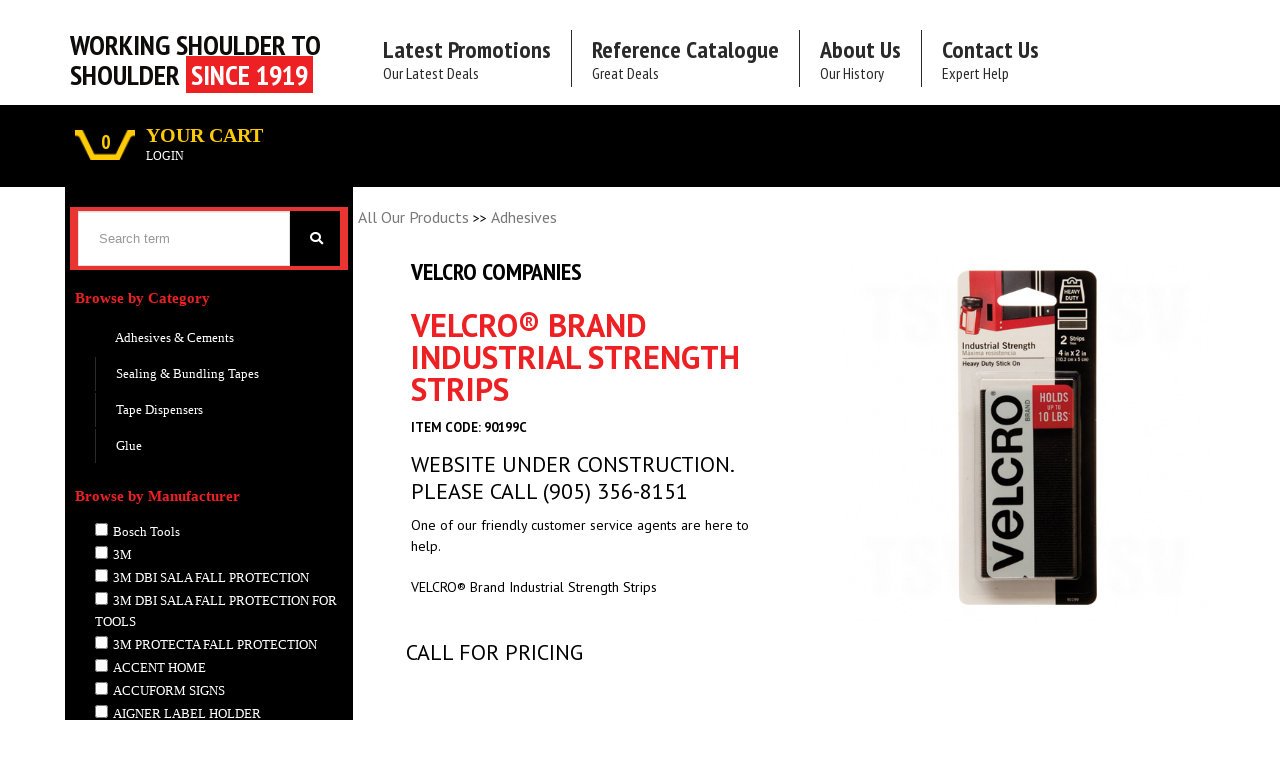

--- FILE ---
content_type: text/html
request_url: https://bickleshardware.com/velcro---brand-industrial-strength-strips/product/123860/1892
body_size: 55363
content:
<!doctype html>
<html>
<head>
	<meta charset="utf-8">
	<meta content="width=device-width, initial-scale=1, maximum-scale=1, user-scalable=no" name="viewport">
	<meta http-equiv="Content-Type" content="text/html; charset=utf-8" />
	<title>Product Details</title>
	<link href="/bootstrap/css/bootstrap.min.css" rel="stylesheet" type="text/css">
	<link href='//fonts.googleapis.com/css?family=PT+Sans:400,700' rel='stylesheet' type='text/css'>
	<link href='//fonts.googleapis.com/css?family=PT+Sans+Narrow:400,700' rel='stylesheet' type='text/css'>
	<link href='/assets/fontawesome/css/all.css' rel='stylesheet' type='text/css'>

	<script src="//ajax.googleapis.com/ajax/libs/jquery/1.11.2/jquery.min.js"></script>
	<script type="text/javascript" src="/bootstrap/js/bootstrap.min.js"></script>
	<link rel="stylesheet" href="/css/jquery.simpleselect.css">
	<link rel="stylesheet" href="/css/responsiveslides.css">
	<link rel="stylesheet" href="/css/slick-theme.css">
	<link rel="stylesheet" href="/css/slick.css">
	<link rel="stylesheet" href="/css/chosen.css">
	<link href="/css/styles.css" rel="stylesheet" type="text/css">
	<link href='/css/responsive.css' rel='stylesheet' type='text/css'>
	<script type="text/javascript" src="/js/chosen.js"></script>
	<script type="text/javascript" src="/js/jquery.simpleselect.js"></script>
	<script type="text/javascript" src="/js/responsive-tabs.js"></script>
	<script type="text/javascript" src="/js/responsiveslides.js"></script>
	<script type="text/javascript" src="/js/scrollfix.js"></script>
	<script type="text/javascript" src="/js/slick.js"></script>
	<script type="text/javascript" src="/js/main.js"></script>
	<script src="/js/common.js"></script>
	<!--[if IE]>
	<script src="//html5shiv.googlecode.com/svn/trunk/html5.js"></script>
	<![endif]-->
	
	
</head>

<body>
	
	
	<!-- Header Starts -->
	<header>
		<div class="top_nav_block">
			<div class="container">
				<div class="row">
					<div class="col-lg-4 col-md-4 col-sm-16 logo_cont">
						<a href="/" class="logo_default">Working Shoulder to shoulder <span class="red">since 1919</span></a>
<a href="/" class="logo_scroll">Bickles Hardware & Supply <span class="red">since 1919</span></a>
					</div>
					<div class="col-lg-12 col-md-12 col-sm-16">
						<nav class="navbar navbar-default">
	<div class="navbar-header">
		<button type="button" class="navbar-toggle collapsed" data-toggle="collapse" data-target="#bs-example-navbar-collapse-1" aria-expanded="false">
			<span class="sr-only">Toggle navigation</span>
			<span class="icon-bar"></span>
			<span class="icon-bar"></span>
			<span class="icon-bar"></span>
		</button>
	</div>
	<div class="collapse navbar-collapse" id="bs-example-navbar-collapse-1">
		<ul class="level_0 nav navbar-nav" ><li class="sequence_1  twitter "><a href="latest/news/1/1" >Latest Promotions<span>Our Latest Deals</span></a></li><li class="sequence_2   "><a href="/reference-catalogue-great-deals/" >Reference Catalogue<span>Great Deals</span></a></li><li class="sequence_3   "><a href="/about-us-our-history/" >About Us<span>Our History</span></a></li><li class="sequence_4   "><a href="/contact-us-expert-help/" >Contact Us<span>Expert Help</span></a></li></ul>
	</div>
</nav>
					</div>
				</div>
			</div>
			<div class="tool_menu">
				<div class="container">
					<div class="row">
						<div class="col-xs-16 cart_link_cont">
							<div class="dropdown cart-dropdown">
								<div class="col-md-1 col-sm-2 col-xs-3">
	<a href="#" class="cart_link dropdown-toggle" role="button" data-toggle="dropdown" aria-haspopup="true" aria-expanded="false" data-display="static">
0</a>
</div>
<div class="col-xs-12">
	<div class="yellow">YOUR CART</div>

	<div class="white"><a href="/login">LOGIN</a></div>

</div>

<div class="dropdown-menu" >
	<div class="dropdownmenu-wrapper">
		<div class="dropdown-cart-products">
	
</div><!-- End .cart-product -->

		<div class="dropdown-cart-total row">
			<div class="col-xs-8">Total</div>
			<div class="col-xs-8 text-right">0.00</div>
		</div>
		<div class="dropdown-cart-action row">
			<div class="col-xs-8"><a href="/my-cart" class="btn">View Cart</a></div>
			<div class="col-xs-8"><a href="/select-addresses" class="btn">Checkout</a></div>
		</div><!-- End .dropdown-cart-total -->
	</div><!-- End .dropdownmenu-wrapper -->
</div><!-- End .dropdown-menu -->
<form method="post" action="" id="mini-cart" style="margin:0">
	<input type="hidden" name="updateCart" value="1" />
	<input type="hidden" name="removeProduct[]" value="1" />
</form>
<script type="text/javascript">
removeProduct = function(key) {
	var f = $("form#mini-cart").find("input[name='removeProduct[]']")[0];
	f.name = f.name.replace("[]","[".concat(key,"]"));
	$("form#mini-cart").submit();
}
$(function(){
    $('.dropdown').hover(function() {
        $(this).addClass('show');
        $(this).find(".dropdown-menu").addClass('show');
    },
    function() {
        $(this).removeClass('show');
        $(this).find(".dropdown-menu").removeClass('show');
    });
});
</script>

							</div>
						</div>
					</div>
				</div>
			</div>
		</div>
		
	</header>
	<!-- Header Ends -->
	<!-- Body Starts -->
	<main>
		
		
		<div class="container">
			<div class="row black-bg display-flex">
				<div class="col-sm-4 col-xs-16 sidebar">
					<div id="search" class="leftBoxContainer">
	<form method="post" name="quick_find" action='/product-search'>
		<div class="sideBoxContent centeredContent search row no-gutters" id="searchContent">
			<div class="search-form col-xs-13">
				<input class="form-control" type="text" placeholder="Search term" value="" name="productSearch" /><input class="def_field_input" type="hidden" value="33" name="cat_id" />
			</div>
			<div class="col-xs-3">
				<button type="submit" class="form-control"><i class="fa fa-search"></i></button>
			</div>
			<input class="def_field_input" type="hidden" value="1" name="productSearchForm" /><input name="pager" type="hidden" value="9" />
		</div>
	</form>
</div>
					<div id="r-by-cat" class="refiner">
	<nav class="navbar navbar-default">
		<div class="hidden-xs">
			<h2>Browse by Category</h2>
<ul class="nav nav-pills nav-stacked"><li></li></a>
		</div>
		<div class="navbar-header hidden-sm hidden-md hidden-lg">
			<button type="button" class="navbar-toggle collapsed" data-toggle="collapse" data-target="#tester" area-expanded="false"><h2>Browse by Category <i class="fa"></i></h2></button>
<ul class="nav nav-pills nav-stacked"><li></li></a>
		</div>
		<div class="collapse navbar-collapse" id="tester">
			<div id="refine-by-cat-nav">
				<ul class="level_0 nav nav-pills nav-stacked"><li class="sequence_1  "><a href="/adhesives---cements/category/3964" id="refine-/adhesives---cements/category/3964">Adhesives & Cements</a></li><li class="sequence_2  "><a href="/sealing---bundling-tapes/category/3630" id="refine-/sealing---bundling-tapes/category/3630">Sealing & Bundling Tapes</a></li><li class="sequence_3  "><a href="/tape-dispensers/category/3629" id="refine-/tape-dispensers/category/3629">Tape Dispensers</a></li><li class="sequence_4  "><a href="/glue/category/1923" id="refine-/glue/category/1923">Glue</a></li></ul>
			</div>
		</div>
	</nav>
</div>
<script type="text/javascript">
if ($("#refine-by-cat-nav a").length==0) $("#r-by-cat").addClass("d-none");
var g_prodCat = "1892";
</script>

					<div id="r-by-manufac" class="refiner">
	<form method="post" action="/ajax/render">
		<nav class="navbar navbar-default">
			<div class="hidden-xs">
				<h2>Browse by Manufacturer</h2>
				<ul class="nav nav-pills nav-stacked"><li></li></a>
			</div>
			<div class="navbar-header hidden-sm hidden-md hidden-lg">
				<button type="button" class="navbar-toggle collapsed" data-toggle="collapse" data-target="#manufac" area-expanded="false"><h2>Browse by Manufacturer <i class="fa"></i></h2></button>
			</div>
			<div class="collapse navbar-collapse" id="manufac">
				<div id="refine-by-man-nav">
					<div><input class="def_field_checkbox" type="checkbox" name="manufacturer_id[1]" value="1" />Bosch Tools</div><div><input class="def_field_checkbox" type="checkbox" name="manufacturer_id[1357]" value="1" />3M</div><div><input class="def_field_checkbox" type="checkbox" name="manufacturer_id[1480]" value="1" />3M DBI SALA FALL PROTECTION</div><div><input class="def_field_checkbox" type="checkbox" name="manufacturer_id[1481]" value="1" />3M DBI SALA FALL PROTECTION FOR TOOLS</div><div><input class="def_field_checkbox" type="checkbox" name="manufacturer_id[1482]" value="1" />3M PROTECTA FALL PROTECTION</div><div><input class="def_field_checkbox" type="checkbox" name="manufacturer_id[1478]" value="1" />ACCENT HOME</div><div><input class="def_field_checkbox" type="checkbox" name="manufacturer_id[1484]" value="1" />ACCUFORM SIGNS</div><div><input class="def_field_checkbox" type="checkbox" name="manufacturer_id[1486]" value="1" />AIGNER LABEL HOLDER</div><div><input class="def_field_checkbox" type="checkbox" name="manufacturer_id[1477]" value="1" />AKRO-MILS</div><div><input class="def_field_checkbox" type="checkbox" name="manufacturer_id[1489]" value="1" />ALB PLUS</div><div><input class="def_field_checkbox" type="checkbox" name="manufacturer_id[1490]" value="1" />ALDON</div><div><input class="def_field_checkbox" type="checkbox" name="manufacturer_id[1491]" value="1" />ALGOOD</div><div><input class="def_field_checkbox" type="checkbox" name="manufacturer_id[1492]" value="1" />ALL-VAC INDUSTRIES</div><div><input class="def_field_checkbox" type="checkbox" name="manufacturer_id[1425]" value="1" />ALLEGRO INDUSTRIES</div><div><input class="def_field_checkbox" type="checkbox" name="manufacturer_id[1498]" value="1" />ALTE-REGO</div><div><input class="def_field_checkbox" type="checkbox" name="manufacturer_id[1442]" value="1" />AMPCO</div><div><input class="def_field_checkbox" type="checkbox" name="manufacturer_id[1502]" value="1" />ANSELL</div><div><input class="def_field_checkbox" type="checkbox" name="manufacturer_id[1503]" value="1" />ANTHONY STEEL MFG.</div><div><input class="def_field_checkbox" type="checkbox" name="manufacturer_id[1504]" value="1" />APEX</div><div><input class="def_field_checkbox" type="checkbox" name="manufacturer_id[1397]" value="1" />ARDROX</div><div><input class="def_field_checkbox" type="checkbox" name="manufacturer_id[1506]" value="1" />ARMSTRONG TOOLS</div><div><input class="def_field_checkbox" type="checkbox" name="manufacturer_id[1507]" value="1" />ARROW</div><div><input class="def_field_checkbox" type="checkbox" name="manufacturer_id[1509]" value="1" />ATLAS GRAHAM</div><div><input class="def_field_checkbox" type="checkbox" name="manufacturer_id[1511]" value="1" />AVERY DENNISON</div><div><input class="def_field_checkbox" type="checkbox" name="manufacturer_id[1515]" value="1" />BAFFIN TECHNOLOGY</div><div><input class="def_field_checkbox" type="checkbox" name="manufacturer_id[1518]" value="1" />BALLYMORE</div><div><input class="def_field_checkbox" type="checkbox" name="manufacturer_id[1521]" value="1" />BCL GLOVE LTD</div><div><input class="def_field_checkbox" type="checkbox" name="manufacturer_id[1522]" value="1" />BECKSON</div><div><input class="def_field_checkbox" type="checkbox" name="manufacturer_id[1523]" value="1" />BEGHELLI</div><div><input class="def_field_checkbox" type="checkbox" name="manufacturer_id[1524]" value="1" />BEL-ART</div><div><input class="def_field_checkbox" type="checkbox" name="manufacturer_id[1526]" value="1" />BEN-MOR</div><div><input class="def_field_checkbox" type="checkbox" name="manufacturer_id[1369]" value="1" />BERNARD</div><div><input class="def_field_checkbox" type="checkbox" name="manufacturer_id[1448]" value="1" />BERNZOMATIC</div><div><input class="def_field_checkbox" type="checkbox" name="manufacturer_id[1386]" value="1" />BESSEY</div><div><input class="def_field_checkbox" type="checkbox" name="manufacturer_id[1528]" value="1" />BIG BILL</div><div><input class="def_field_checkbox" type="checkbox" name="manufacturer_id[1407]" value="1" />BIO CIRCLE</div><div><input class="def_field_checkbox" type="checkbox" name="manufacturer_id[1529]" value="1" />BIOS</div><div><input class="def_field_checkbox" type="checkbox" name="manufacturer_id[1530]" value="1" />BISHAMON</div><div><input class="def_field_checkbox" type="checkbox" name="manufacturer_id[1532]" value="1" />BLICKLE</div><div><input class="def_field_checkbox" type="checkbox" name="manufacturer_id[1536]" value="1" />BOHLE AMERICA</div><div><input class="def_field_checkbox" type="checkbox" name="manufacturer_id[1537]" value="1" />BOLLÉ</div><div><input class="def_field_checkbox" type="checkbox" name="manufacturer_id[1013]" value="1" />Bondhus</div><div><input class="def_field_checkbox" type="checkbox" name="manufacturer_id[1]" value="1" />Bosch Tools</div><div><input class="def_field_checkbox" type="checkbox" name="manufacturer_id[1539]" value="1" />BRADLEY</div><div><input class="def_field_checkbox" type="checkbox" name="manufacturer_id[1540]" value="1" />BRADY</div><div><input class="def_field_checkbox" type="checkbox" name="manufacturer_id[1541]" value="1" />BRIGHTON BEST</div><div><input class="def_field_checkbox" type="checkbox" name="manufacturer_id[1542]" value="1" />BRK ELECTRONICS</div><div><input class="def_field_checkbox" type="checkbox" name="manufacturer_id[1544]" value="1" />BUCAN</div><div><input class="def_field_checkbox" type="checkbox" name="manufacturer_id[1545]" value="1" />BUDGIT</div><div><input class="def_field_checkbox" type="checkbox" name="manufacturer_id[1548]" value="1" />BULWARK</div><div><input class="def_field_checkbox" type="checkbox" name="manufacturer_id[1550]" value="1" />C.H. HANSON</div><div><input class="def_field_checkbox" type="checkbox" name="manufacturer_id[1551]" value="1" />C.R. DANIELS INC.</div><div><input class="def_field_checkbox" type="checkbox" name="manufacturer_id[1552]" value="1" />CALDWELL</div><div><input class="def_field_checkbox" type="checkbox" name="manufacturer_id[1554]" value="1" />CAMPBELL</div><div><input class="def_field_checkbox" type="checkbox" name="manufacturer_id[1556]" value="1" />CANADIAN INDUSTRIAL</div><div><input class="def_field_checkbox" type="checkbox" name="manufacturer_id[1479]" value="1" />CARDINAL CORRUGATED CONTAINERS</div><div><input class="def_field_checkbox" type="checkbox" name="manufacturer_id[2035]" value="1" />CARHARTT</div><div><input class="def_field_checkbox" type="checkbox" name="manufacturer_id[1566]" value="1" />CCI Canada</div><div><input class="def_field_checkbox" type="checkbox" name="manufacturer_id[1567]" value="1" />CDF CORPORATION</div><div><input class="def_field_checkbox" type="checkbox" name="manufacturer_id[1469]" value="1" />CENTENNIAL</div><div><input class="def_field_checkbox" type="checkbox" name="manufacturer_id[1568]" value="1" />CENTURY</div><div><input class="def_field_checkbox" type="checkbox" name="manufacturer_id[221]" value="1" />Century Wire & Cable</div><div><input class="def_field_checkbox" type="checkbox" name="manufacturer_id[1569]" value="1" />CHANNELOCK</div><div><input class="def_field_checkbox" type="checkbox" name="manufacturer_id[1571]" value="1" />CHARLIZE</div><div><input class="def_field_checkbox" type="checkbox" name="manufacturer_id[1572]" value="1" />CHECKERS INDUSTRIAL PRODUCTS</div><div><input class="def_field_checkbox" type="checkbox" name="manufacturer_id[1575]" value="1" />CHUMS</div><div><input class="def_field_checkbox" type="checkbox" name="manufacturer_id[1471]" value="1" />CI CALSTONE INC.</div><div><input class="def_field_checkbox" type="checkbox" name="manufacturer_id[1576]" value="1" />CIMCO</div><div><input class="def_field_checkbox" type="checkbox" name="manufacturer_id[1373]" value="1" />CK WORLDWIDE INC</div><div><input class="def_field_checkbox" type="checkbox" name="manufacturer_id[1327]" value="1" />CMT</div><div><input class="def_field_checkbox" type="checkbox" name="manufacturer_id[1584]" value="1" />COLSON</div><div><input class="def_field_checkbox" type="checkbox" name="manufacturer_id[1585]" value="1" />COLUMBUS MCKINNON</div><div><input class="def_field_checkbox" type="checkbox" name="manufacturer_id[1991]" value="1" />COOK FASTENERS INC.</div><div><input class="def_field_checkbox" type="checkbox" name="manufacturer_id[1591]" value="1" />CRAMER</div><div><input class="def_field_checkbox" type="checkbox" name="manufacturer_id[1404]" value="1" />CRC CANADA</div><div><input class="def_field_checkbox" type="checkbox" name="manufacturer_id[1592]" value="1" />CRESCENT</div><div><input class="def_field_checkbox" type="checkbox" name="manufacturer_id[1593]" value="1" />CREWS</div><div><input class="def_field_checkbox" type="checkbox" name="manufacturer_id[1595]" value="1" />CROSBY</div><div><input class="def_field_checkbox" type="checkbox" name="manufacturer_id[1600]" value="1" />DARCOR</div><div><input class="def_field_checkbox" type="checkbox" name="manufacturer_id[2045]" value="1" />DENIOS</div><div><input class="def_field_checkbox" type="checkbox" name="manufacturer_id[218]" value="1" />deWalt</div><div><input class="def_field_checkbox" type="checkbox" name="manufacturer_id[837]" value="1" />Diamond Products</div><div><input class="def_field_checkbox" type="checkbox" name="manufacturer_id[1609]" value="1" />DIVERSIFIED PLASTICS INC.</div><div><input class="def_field_checkbox" type="checkbox" name="manufacturer_id[1610]" value="1" />DOMINION</div><div><input class="def_field_checkbox" type="checkbox" name="manufacturer_id[1316]" value="1" />Drillco</div><div><input class="def_field_checkbox" type="checkbox" name="manufacturer_id[1986]" value="1" />DUCHESNE</div><div><input class="def_field_checkbox" type="checkbox" name="manufacturer_id[1615]" value="1" />DUNLOP PROTECTIVE FOOTWEAR</div><div><input class="def_field_checkbox" type="checkbox" name="manufacturer_id[1617]" value="1" />DUPONT PERSONAL PROTECTION</div><div><input class="def_field_checkbox" type="checkbox" name="manufacturer_id[1618]" value="1" />DURATRACK</div><div><input class="def_field_checkbox" type="checkbox" name="manufacturer_id[1452]" value="1" />DURHAM MANUFACTURING</div><div><input class="def_field_checkbox" type="checkbox" name="manufacturer_id[1623]" value="1" />DYNABRADE</div><div><input class="def_field_checkbox" type="checkbox" name="manufacturer_id[1393]" value="1" />DYNAFLUX QUALITY PRODUCTS</div><div><input class="def_field_checkbox" type="checkbox" name="manufacturer_id[1624]" value="1" />DYNAMIC SAFETY</div><div><input class="def_field_checkbox" type="checkbox" name="manufacturer_id[1625]" value="1" />E-A-R</div><div><input class="def_field_checkbox" type="checkbox" name="manufacturer_id[1626]" value="1" />EAGLE MFG.</div><div><input class="def_field_checkbox" type="checkbox" name="manufacturer_id[2004]" value="1" />ECONO LIFT</div><div><input class="def_field_checkbox" type="checkbox" name="manufacturer_id[216]" value="1" />Edge Eyewear</div><div><input class="def_field_checkbox" type="checkbox" name="manufacturer_id[1628]" value="1" />EDGE SAFETY EYEWEAR</div><div><input class="def_field_checkbox" type="checkbox" name="manufacturer_id[1474]" value="1" />EDSAL</div><div><input class="def_field_checkbox" type="checkbox" name="manufacturer_id[1629]" value="1" />EKLIND</div><div><input class="def_field_checkbox" type="checkbox" name="manufacturer_id[1403]" value="1" />ELMER'S</div><div><input class="def_field_checkbox" type="checkbox" name="manufacturer_id[1631]" value="1" />ENCON</div><div><input class="def_field_checkbox" type="checkbox" name="manufacturer_id[1633]" value="1" />ENPAC</div><div><input class="def_field_checkbox" type="checkbox" name="manufacturer_id[2019]" value="1" />ÉQUIPEMENTS MATHIEU</div><div><input class="def_field_checkbox" type="checkbox" name="manufacturer_id[1634]" value="1" />ERB SAFETY</div><div><input class="def_field_checkbox" type="checkbox" name="manufacturer_id[1328]" value="1" />Ergodyne</div><div><input class="def_field_checkbox" type="checkbox" name="manufacturer_id[1638]" value="1" />EXPO ENGINEERING</div><div><input class="def_field_checkbox" type="checkbox" name="manufacturer_id[1639]" value="1" />EXTREME TOOLS</div><div><input class="def_field_checkbox" type="checkbox" name="manufacturer_id[1372]" value="1" />FAIRVIEW FITTINGS</div><div><input class="def_field_checkbox" type="checkbox" name="manufacturer_id[1640]" value="1" />FALCON SIGNAL HORNS</div><div><input class="def_field_checkbox" type="checkbox" name="manufacturer_id[1641]" value="1" />FEATHERLITE</div><div><input class="def_field_checkbox" type="checkbox" name="manufacturer_id[1642]" value="1" />FEDERAL SIGNAL CORPORATION</div><div><input class="def_field_checkbox" type="checkbox" name="manufacturer_id[1643]" value="1" />FELLOWES</div><div><input class="def_field_checkbox" type="checkbox" name="manufacturer_id[1644]" value="1" />FELTON BRUSHES</div><div><input class="def_field_checkbox" type="checkbox" name="manufacturer_id[1645]" value="1" />FIBRE-METAL BY HONEYWELL</div><div><input class="def_field_checkbox" type="checkbox" name="manufacturer_id[1647]" value="1" />FIRST</div><div><input class="def_field_checkbox" type="checkbox" name="manufacturer_id[1648]" value="1" />FIRST ALERT</div><div><input class="def_field_checkbox" type="checkbox" name="manufacturer_id[1649]" value="1" />FLAMBEAU</div><div><input class="def_field_checkbox" type="checkbox" name="manufacturer_id[1653]" value="1" />FROST</div><div><input class="def_field_checkbox" type="checkbox" name="manufacturer_id[2052]" value="1" />FSH WELDING CANADA</div><div><input class="def_field_checkbox" type="checkbox" name="manufacturer_id[1654]" value="1" />FULLER</div><div><input class="def_field_checkbox" type="checkbox" name="manufacturer_id[1656]" value="1" />GANTS LAURENTIDE</div><div><input class="def_field_checkbox" type="checkbox" name="manufacturer_id[1317]" value="1" />Garant</div><div><input class="def_field_checkbox" type="checkbox" name="manufacturer_id[1658]" value="1" />GARDEX</div><div><input class="def_field_checkbox" type="checkbox" name="manufacturer_id[1396]" value="1" />GASFLUX</div><div><input class="def_field_checkbox" type="checkbox" name="manufacturer_id[1659]" value="1" />GEARWRENCH</div><div><input class="def_field_checkbox" type="checkbox" name="manufacturer_id[1660]" value="1" />GENERAL</div><div><input class="def_field_checkbox" type="checkbox" name="manufacturer_id[1359]" value="1" />GENTEC</div><div><input class="def_field_checkbox" type="checkbox" name="manufacturer_id[1661]" value="1" />GERBER</div><div><input class="def_field_checkbox" type="checkbox" name="manufacturer_id[1993]" value="1" />GLEASON REEL</div><div><input class="def_field_checkbox" type="checkbox" name="manufacturer_id[1665]" value="1" />GLOBAL</div><div><input class="def_field_checkbox" type="checkbox" name="manufacturer_id[1318]" value="1" />Gorilla Glue</div><div><input class="def_field_checkbox" type="checkbox" name="manufacturer_id[1368]" value="1" />GOSS</div><div><input class="def_field_checkbox" type="checkbox" name="manufacturer_id[1319]" value="1" />Gray Tools</div><div><input class="def_field_checkbox" type="checkbox" name="manufacturer_id[1670]" value="1" />GREENLEE</div><div><input class="def_field_checkbox" type="checkbox" name="manufacturer_id[1398]" value="1" />HANNAY REELS</div><div><input class="def_field_checkbox" type="checkbox" name="manufacturer_id[1678]" value="1" />HARPER TRUCKS INC.</div><div><input class="def_field_checkbox" type="checkbox" name="manufacturer_id[1679]" value="1" />HAWS</div><div><input class="def_field_checkbox" type="checkbox" name="manufacturer_id[2029]" value="1" />HEAT FACTORY</div><div><input class="def_field_checkbox" type="checkbox" name="manufacturer_id[1682]" value="1" />HELLY HANSEN</div><div><input class="def_field_checkbox" type="checkbox" name="manufacturer_id[1683]" value="1" />HERBERT WILLIAMS</div><div><input class="def_field_checkbox" type="checkbox" name="manufacturer_id[1684]" value="1" />HEXARMOR</div><div><input class="def_field_checkbox" type="checkbox" name="manufacturer_id[1687]" value="1" />HILMAN ROLLERS</div><div><input class="def_field_checkbox" type="checkbox" name="manufacturer_id[2030]" value="1" />HL BOUTON</div><div><input class="def_field_checkbox" type="checkbox" name="manufacturer_id[2020]" value="1" />HOBART WELDERS</div><div><input class="def_field_checkbox" type="checkbox" name="manufacturer_id[1690]" value="1" />HOME SAFEGUARD INDUSTRIES, INC</div><div><input class="def_field_checkbox" type="checkbox" name="manufacturer_id[1691]" value="1" />HONEYWELL</div><div><input class="def_field_checkbox" type="checkbox" name="manufacturer_id[1358]" value="1" />HOWARD LEIGHT BY HONEYWELL</div><div><input class="def_field_checkbox" type="checkbox" name="manufacturer_id[1695]" value="1" />HUBBELL</div><div><input class="def_field_checkbox" type="checkbox" name="manufacturer_id[1697]" value="1" />IDEAL WAREHOUSE INNOVATIONS</div><div><input class="def_field_checkbox" type="checkbox" name="manufacturer_id[1698]" value="1" />ILLINOIS ENGINEERED PRODUCTS</div><div><input class="def_field_checkbox" type="checkbox" name="manufacturer_id[1699]" value="1" />IMPACTO</div><div><input class="def_field_checkbox" type="checkbox" name="manufacturer_id[1700]" value="1" />INCOM TOP TAPE & LABEL</div><div><input class="def_field_checkbox" type="checkbox" name="manufacturer_id[1701]" value="1" />INNOVA</div><div><input class="def_field_checkbox" type="checkbox" name="manufacturer_id[1432]" value="1" />IPG</div><div><input class="def_field_checkbox" type="checkbox" name="manufacturer_id[1450]" value="1" />IRP INDUSTRIAL RUBBER</div><div><input class="def_field_checkbox" type="checkbox" name="manufacturer_id[1342]" value="1" />Irwin</div><div><input class="def_field_checkbox" type="checkbox" name="manufacturer_id[1705]" value="1" />IRWIN VISE-GRIP</div><div><input class="def_field_checkbox" type="checkbox" name="manufacturer_id[1332]" value="1" />Jackfield</div><div><input class="def_field_checkbox" type="checkbox" name="manufacturer_id[1356]" value="1" />JACKSON SAFETY</div><div><input class="def_field_checkbox" type="checkbox" name="manufacturer_id[1999]" value="1" />JEAMAR WINCHES</div><div><input class="def_field_checkbox" type="checkbox" name="manufacturer_id[2043]" value="1" />JELCO</div><div><input class="def_field_checkbox" type="checkbox" name="manufacturer_id[1708]" value="1" />JET EQUIPMENT</div><div><input class="def_field_checkbox" type="checkbox" name="manufacturer_id[1709]" value="1" />JOBOX BY CRESCENT</div><div><input class="def_field_checkbox" type="checkbox" name="manufacturer_id[1710]" value="1" />JOHNSON</div><div><input class="def_field_checkbox" type="checkbox" name="manufacturer_id[1711]" value="1" />JOMAC CANADA</div><div><input class="def_field_checkbox" type="checkbox" name="manufacturer_id[1422]" value="1" />JUSTRITE</div><div><input class="def_field_checkbox" type="checkbox" name="manufacturer_id[1712]" value="1" />KALAS</div><div><input class="def_field_checkbox" type="checkbox" name="manufacturer_id[1714]" value="1" />KEE KLAMP</div><div><input class="def_field_checkbox" type="checkbox" name="manufacturer_id[1716]" value="1" />KEY-BAK</div><div><input class="def_field_checkbox" type="checkbox" name="manufacturer_id[1720]" value="1" />KINEDYNE</div><div><input class="def_field_checkbox" type="checkbox" name="manufacturer_id[1721]" value="1" />KING CANADA</div><div><input class="def_field_checkbox" type="checkbox" name="manufacturer_id[1722]" value="1" />KLEENGUARD</div><div><input class="def_field_checkbox" type="checkbox" name="manufacturer_id[1723]" value="1" />KLEIN CUTLERY</div><div><input class="def_field_checkbox" type="checkbox" name="manufacturer_id[1345]" value="1" />Klein Tools</div><div><input class="def_field_checkbox" type="checkbox" name="manufacturer_id[1725]" value="1" />KNIPEX</div><div><input class="def_field_checkbox" type="checkbox" name="manufacturer_id[1726]" value="1" />KNUFFI</div><div><input class="def_field_checkbox" type="checkbox" name="manufacturer_id[1727]" value="1" />KODIAK POWER EQUIPMENT</div><div><input class="def_field_checkbox" type="checkbox" name="manufacturer_id[1440]" value="1" />KUNY'S</div><div><input class="def_field_checkbox" type="checkbox" name="manufacturer_id[2002]" value="1" />L.P. ROYER INC.</div><div><input class="def_field_checkbox" type="checkbox" name="manufacturer_id[1389]" value="1" />LA-CO INDUSTRIES INC</div><div><input class="def_field_checkbox" type="checkbox" name="manufacturer_id[1731]" value="1" />LAKESIDE MATERIAL HANDLING</div><div><input class="def_field_checkbox" type="checkbox" name="manufacturer_id[2041]" value="1" />LASALLE CANVAS</div><div><input class="def_field_checkbox" type="checkbox" name="manufacturer_id[1733]" value="1" />LAURIN</div><div><input class="def_field_checkbox" type="checkbox" name="manufacturer_id[1388]" value="1" />LEGACY</div><div><input class="def_field_checkbox" type="checkbox" name="manufacturer_id[1375]" value="1" />LENCO</div><div><input class="def_field_checkbox" type="checkbox" name="manufacturer_id[1415]" value="1" />LEPAGE</div><div><input class="def_field_checkbox" type="checkbox" name="manufacturer_id[1438]" value="1" />LEV-CO</div><div><input class="def_field_checkbox" type="checkbox" name="manufacturer_id[1458]" value="1" />LEWIS BINS </div><div><input class="def_field_checkbox" type="checkbox" name="manufacturer_id[1737]" value="1" />LIFT-RITE</div><div><input class="def_field_checkbox" type="checkbox" name="manufacturer_id[1738]" value="1" />LIFTOMATIC</div><div><input class="def_field_checkbox" type="checkbox" name="manufacturer_id[1739]" value="1" />LINCOLN ELECTRIC</div><div><input class="def_field_checkbox" type="checkbox" name="manufacturer_id[1740]" value="1" />LIND EQUIPMENT</div><div><input class="def_field_checkbox" type="checkbox" name="manufacturer_id[1475]" value="1" />LISTA</div><div><input class="def_field_checkbox" type="checkbox" name="manufacturer_id[1384]" value="1" />LOCTITE</div><div><input class="def_field_checkbox" type="checkbox" name="manufacturer_id[1742]" value="1" />LOUISVILLE LADDER</div><div><input class="def_field_checkbox" type="checkbox" name="manufacturer_id[1410]" value="1" />LPS</div><div><input class="def_field_checkbox" type="checkbox" name="manufacturer_id[1744]" value="1" />LUXOR H. WILSON</div><div><input class="def_field_checkbox" type="checkbox" name="manufacturer_id[1472]" value="1" />LYON</div><div><input class="def_field_checkbox" type="checkbox" name="manufacturer_id[1470]" value="1" />M & P TOOL PRODUCTS</div><div><input class="def_field_checkbox" type="checkbox" name="manufacturer_id[1745]" value="1" />MAG-MATE</div><div><input class="def_field_checkbox" type="checkbox" name="manufacturer_id[1747]" value="1" />MAGLINER</div><div><input class="def_field_checkbox" type="checkbox" name="manufacturer_id[1380]" value="1" />MAGNAFLUX</div><div><input class="def_field_checkbox" type="checkbox" name="manufacturer_id[914]" value="1" />Makita</div><div><input class="def_field_checkbox" type="checkbox" name="manufacturer_id[1753]" value="1" />MARINO</div><div><input class="def_field_checkbox" type="checkbox" name="manufacturer_id[1371]" value="1" />MARKAL</div><div><input class="def_field_checkbox" type="checkbox" name="manufacturer_id[1439]" value="1" />MARLEY INDUSTRIAL PRODUCTS</div><div><input class="def_field_checkbox" type="checkbox" name="manufacturer_id[1754]" value="1" />MARSH</div><div><input class="def_field_checkbox" type="checkbox" name="manufacturer_id[1755]" value="1" />MASTER LOCK</div><div><input class="def_field_checkbox" type="checkbox" name="manufacturer_id[1757]" value="1" />MAYFIELD</div><div><input class="def_field_checkbox" type="checkbox" name="manufacturer_id[219]" value="1" />MegaPro</div><div><input class="def_field_checkbox" type="checkbox" name="manufacturer_id[1762]" value="1" />METALTECH</div><div><input class="def_field_checkbox" type="checkbox" name="manufacturer_id[1763]" value="1" />METALWARE</div><div><input class="def_field_checkbox" type="checkbox" name="manufacturer_id[1764]" value="1" />METROPOLITAN WIRE</div><div><input class="def_field_checkbox" type="checkbox" name="manufacturer_id[1767]" value="1" />MILLER BY HONEYWELL</div><div><input class="def_field_checkbox" type="checkbox" name="manufacturer_id[1768]" value="1" />MILLSIDE</div><div><input class="def_field_checkbox" type="checkbox" name="manufacturer_id[1769]" value="1" />MILWAUKEE</div><div><input class="def_field_checkbox" type="checkbox" name="manufacturer_id[1774]" value="1" />MMF INDUSTRIES</div><div><input class="def_field_checkbox" type="checkbox" name="manufacturer_id[1775]" value="1" />MOBILE INDUSTRIES</div><div><input class="def_field_checkbox" type="checkbox" name="manufacturer_id[1776]" value="1" />MOLDEX</div><div><input class="def_field_checkbox" type="checkbox" name="manufacturer_id[1777]" value="1" />MONOFLO INTERNATIONAL, INC.</div><div><input class="def_field_checkbox" type="checkbox" name="manufacturer_id[1778]" value="1" />MORSE</div><div><input class="def_field_checkbox" type="checkbox" name="manufacturer_id[1383]" value="1" />MOTOR GUARD CORPORATION</div><div><input class="def_field_checkbox" type="checkbox" name="manufacturer_id[1783]" value="1" />MSA</div><div><input class="def_field_checkbox" type="checkbox" name="manufacturer_id[1785]" value="1" />MUSCLE MATE</div><div><input class="def_field_checkbox" type="checkbox" name="manufacturer_id[1786]" value="1" />NALGENE</div><div><input class="def_field_checkbox" type="checkbox" name="manufacturer_id[1787]" value="1" />NAS</div><div><input class="def_field_checkbox" type="checkbox" name="manufacturer_id[1788]" value="1" />NASHVILLE WIRE</div><div><input class="def_field_checkbox" type="checkbox" name="manufacturer_id[1789]" value="1" />NEOS</div><div><input class="def_field_checkbox" type="checkbox" name="manufacturer_id[1790]" value="1" />NEXAL</div><div><input class="def_field_checkbox" type="checkbox" name="manufacturer_id[1376]" value="1" />NLC. INC (US)</div><div><input class="def_field_checkbox" type="checkbox" name="manufacturer_id[1793]" value="1" />NORTH BY HONEYWELL</div><div><input class="def_field_checkbox" type="checkbox" name="manufacturer_id[1402]" value="1" />NUCO</div><div><input class="def_field_checkbox" type="checkbox" name="manufacturer_id[1420]" value="1" />OATEY</div><div><input class="def_field_checkbox" type="checkbox" name="manufacturer_id[1365]" value="1" />OETIKER INC</div><div><input class="def_field_checkbox" type="checkbox" name="manufacturer_id[1800]" value="1" />OLFA</div><div><input class="def_field_checkbox" type="checkbox" name="manufacturer_id[1802]" value="1" />OMEGA COMPRESSORS</div><div><input class="def_field_checkbox" type="checkbox" name="manufacturer_id[2003]" value="1" />OMNI METALCRAFT CORP.</div><div><input class="def_field_checkbox" type="checkbox" name="manufacturer_id[1391]" value="1" />OPTREL</div><div><input class="def_field_checkbox" type="checkbox" name="manufacturer_id[1457]" value="1" />ORBIS</div><div><input class="def_field_checkbox" type="checkbox" name="manufacturer_id[1441]" value="1" />OSBORN</div><div><input class="def_field_checkbox" type="checkbox" name="manufacturer_id[1812]" value="1" />PAULIN</div><div><input class="def_field_checkbox" type="checkbox" name="manufacturer_id[1815]" value="1" />PELTOR</div><div><input class="def_field_checkbox" type="checkbox" name="manufacturer_id[2023]" value="1" />PENCO</div><div><input class="def_field_checkbox" type="checkbox" name="manufacturer_id[1817]" value="1" />PERFIX INC.</div><div><input class="def_field_checkbox" type="checkbox" name="manufacturer_id[1819]" value="1" />PETZL</div><div><input class="def_field_checkbox" type="checkbox" name="manufacturer_id[1377]" value="1" />PHOENIX INTERNATIONAL</div><div><input class="def_field_checkbox" type="checkbox" name="manufacturer_id[1820]" value="1" />PICQUIC</div><div><input class="def_field_checkbox" type="checkbox" name="manufacturer_id[1822]" value="1" />PLASTIC RECYCLING</div><div><input class="def_field_checkbox" type="checkbox" name="manufacturer_id[1825]" value="1" />PLUMB</div><div><input class="def_field_checkbox" type="checkbox" name="manufacturer_id[1830]" value="1" />POWERS</div><div><input class="def_field_checkbox" type="checkbox" name="manufacturer_id[1833]" value="1" />PRIME</div><div><input class="def_field_checkbox" type="checkbox" name="manufacturer_id[1834]" value="1" />PROBUILT PROFESSIONAL</div><div><input class="def_field_checkbox" type="checkbox" name="manufacturer_id[1837]" value="1" />PROTECTIVE LINING CORP</div><div><input class="def_field_checkbox" type="checkbox" name="manufacturer_id[1838]" value="1" />PS DOORS</div><div><input class="def_field_checkbox" type="checkbox" name="manufacturer_id[2057]" value="1" />PTI CABLES INC.</div><div><input class="def_field_checkbox" type="checkbox" name="manufacturer_id[1344]" value="1" />Puma</div><div><input class="def_field_checkbox" type="checkbox" name="manufacturer_id[1842]" value="1" />PYRAMEX</div><div><input class="def_field_checkbox" type="checkbox" name="manufacturer_id[1844]" value="1" />QUALITY RAILINGS</div><div><input class="def_field_checkbox" type="checkbox" name="manufacturer_id[1455]" value="1" />QUANTUM STORAGE SYSTEM</div><div><input class="def_field_checkbox" type="checkbox" name="manufacturer_id[1847]" value="1" />QUEST</div><div><input class="def_field_checkbox" type="checkbox" name="manufacturer_id[1849]" value="1" />RALSTON</div><div><input class="def_field_checkbox" type="checkbox" name="manufacturer_id[1851]" value="1" />RANPRO INC.</div><div><input class="def_field_checkbox" type="checkbox" name="manufacturer_id[1854]" value="1" />RED KAP</div><div><input class="def_field_checkbox" type="checkbox" name="manufacturer_id[1856]" value="1" />REELCRAFT</div><div><input class="def_field_checkbox" type="checkbox" name="manufacturer_id[1857]" value="1" />REMCO PRODUCTS</div><div><input class="def_field_checkbox" type="checkbox" name="manufacturer_id[1858]" value="1" />REMCON PLASTICS INCORPORATED</div><div><input class="def_field_checkbox" type="checkbox" name="manufacturer_id[2050]" value="1" />RETRACTA</div><div><input class="def_field_checkbox" type="checkbox" name="manufacturer_id[1859]" value="1" />RICHARD</div><div><input class="def_field_checkbox" type="checkbox" name="manufacturer_id[1860]" value="1" />RIDGID</div><div><input class="def_field_checkbox" type="checkbox" name="manufacturer_id[1463]" value="1" />RIEKE</div><div><input class="def_field_checkbox" type="checkbox" name="manufacturer_id[2042]" value="1" />RONCO</div><div><input class="def_field_checkbox" type="checkbox" name="manufacturer_id[1454]" value="1" />ROPAK</div><div><input class="def_field_checkbox" type="checkbox" name="manufacturer_id[1862]" value="1" />ROTEK PLASTIC</div><div><input class="def_field_checkbox" type="checkbox" name="manufacturer_id[1460]" value="1" />RUBBERMAID</div><div><input class="def_field_checkbox" type="checkbox" name="manufacturer_id[1864]" value="1" />RUBBERMAID HOME</div><div><input class="def_field_checkbox" type="checkbox" name="manufacturer_id[1867]" value="1" />SAFCO</div><div><input class="def_field_checkbox" type="checkbox" name="manufacturer_id[2033]" value="1" />SAFE SOUND</div><div><input class="def_field_checkbox" type="checkbox" name="manufacturer_id[1870]" value="1" />SAFECROSS</div><div><input class="def_field_checkbox" type="checkbox" name="manufacturer_id[1873]" value="1" />SALISBURY BY HONEYWELL</div><div><input class="def_field_checkbox" type="checkbox" name="manufacturer_id[1877]" value="1" />SCEPTER</div><div><input class="def_field_checkbox" type="checkbox" name="manufacturer_id[1981]" value="1" />SCHAEFFER</div><div><input class="def_field_checkbox" type="checkbox" name="manufacturer_id[1881]" value="1" />SHIELD FOR FIRST AID</div><div><input class="def_field_checkbox" type="checkbox" name="manufacturer_id[2007]" value="1" />SHUR-FAST</div><div><input class="def_field_checkbox" type="checkbox" name="manufacturer_id[1366]" value="1" />SHURLITE</div><div><input class="def_field_checkbox" type="checkbox" name="manufacturer_id[1887]" value="1" />SIGNEL</div><div><input class="def_field_checkbox" type="checkbox" name="manufacturer_id[1891]" value="1" />SKY HOOK</div><div><input class="def_field_checkbox" type="checkbox" name="manufacturer_id[1894]" value="1" />SOPER'S</div><div><input class="def_field_checkbox" type="checkbox" name="manufacturer_id[1895]" value="1" />SOUTHWORTH</div><div><input class="def_field_checkbox" type="checkbox" name="manufacturer_id[1896]" value="1" />SPAENAUR</div><div><input class="def_field_checkbox" type="checkbox" name="manufacturer_id[1897]" value="1" />SPC</div><div><input class="def_field_checkbox" type="checkbox" name="manufacturer_id[1899]" value="1" />SPG STORAGE PRODUCT GROUP</div><div><input class="def_field_checkbox" type="checkbox" name="manufacturer_id[1385]" value="1" />SPRAYON</div><div><input class="def_field_checkbox" type="checkbox" name="manufacturer_id[1453]" value="1" />STACKBIN</div><div><input class="def_field_checkbox" type="checkbox" name="manufacturer_id[1904]" value="1" />STANLEY BOSTITCH</div><div><input class="def_field_checkbox" type="checkbox" name="manufacturer_id[1905]" value="1" />STANLEY TOOLS</div><div><input class="def_field_checkbox" type="checkbox" name="manufacturer_id[1906]" value="1" />STANPRO</div><div><input class="def_field_checkbox" type="checkbox" name="manufacturer_id[1467]" value="1" />STARRETT</div><div><input class="def_field_checkbox" type="checkbox" name="manufacturer_id[1909]" value="1" />STORCAN</div><div><input class="def_field_checkbox" type="checkbox" name="manufacturer_id[1911]" value="1" />STREAMLIGHT</div><div><input class="def_field_checkbox" type="checkbox" name="manufacturer_id[1473]" value="1" />STRONG HOLD</div><div><input class="def_field_checkbox" type="checkbox" name="manufacturer_id[1354]" value="1" />Strongarm</div><div><input class="def_field_checkbox" type="checkbox" name="manufacturer_id[2054]" value="1" />STURDY LADDER</div><div><input class="def_field_checkbox" type="checkbox" name="manufacturer_id[1370]" value="1" />SUMNER</div><div><input class="def_field_checkbox" type="checkbox" name="manufacturer_id[1914]" value="1" />SUPERIOR GLOVE WORKS LTD.</div><div><input class="def_field_checkbox" type="checkbox" name="manufacturer_id[1461]" value="1" />TECHSTAR PLASTICS INC</div><div><input class="def_field_checkbox" type="checkbox" name="manufacturer_id[1921]" value="1" />TENSATOR</div><div><input class="def_field_checkbox" type="checkbox" name="manufacturer_id[1382]" value="1" />THE HARRIS PRODUCTS GROUP</div><div><input class="def_field_checkbox" type="checkbox" name="manufacturer_id[1923]" value="1" />THE SAFETY ZONE</div><div><input class="def_field_checkbox" type="checkbox" name="manufacturer_id[1362]" value="1" />THERMOID</div><div><input class="def_field_checkbox" type="checkbox" name="manufacturer_id[1925]" value="1" />TILLSON BRANDS</div><div><input class="def_field_checkbox" type="checkbox" name="manufacturer_id[1326]" value="1" />Topring</div><div><input class="def_field_checkbox" type="checkbox" name="manufacturer_id[1928]" value="1" />TRACTEL</div><div><input class="def_field_checkbox" type="checkbox" name="manufacturer_id[1931]" value="1" />TRI LITE MARS</div><div><input class="def_field_checkbox" type="checkbox" name="manufacturer_id[1932]" value="1" />TRI-ARC MANUFACTURING</div><div><input class="def_field_checkbox" type="checkbox" name="manufacturer_id[2046]" value="1" />TRIPLE G MANUFACTURING INC.</div><div><input class="def_field_checkbox" type="checkbox" name="manufacturer_id[1939]" value="1" />ULTRATECH</div><div><input class="def_field_checkbox" type="checkbox" name="manufacturer_id[1943]" value="1" />UTICA</div><div><input class="def_field_checkbox" type="checkbox" name="manufacturer_id[1355]" value="1" />UVEX BY HONEYWELL</div><div><input class="def_field_checkbox" type="checkbox" name="manufacturer_id[1944]" value="1" />VALLEYCRAFT</div><div><input class="def_field_checkbox" type="checkbox" name="manufacturer_id[1945]" value="1" />VANGUARD STEEL</div><div><input class="def_field_checkbox" type="checkbox" name="manufacturer_id[1946]" value="1" />VELCRO COMPANIES</div><div><input class="def_field_checkbox" type="checkbox" name="manufacturer_id[1464]" value="1" />VESTIL</div><div><input class="def_field_checkbox" type="checkbox" name="manufacturer_id[1950]" value="1" />VIKING</div><div><input class="def_field_checkbox" type="checkbox" name="manufacturer_id[1334]" value="1" />Walter Surface Technologies</div><div><input class="def_field_checkbox" type="checkbox" name="manufacturer_id[1325]" value="1" />Watson Glove</div><div><input class="def_field_checkbox" type="checkbox" name="manufacturer_id[1381]" value="1" />WELD-AID</div><div><input class="def_field_checkbox" type="checkbox" name="manufacturer_id[1958]" value="1" />WELDCOTE METALS</div><div><input class="def_field_checkbox" type="checkbox" name="manufacturer_id[1360]" value="1" />WELDCRAFT</div><div><input class="def_field_checkbox" type="checkbox" name="manufacturer_id[1447]" value="1" />WELLER</div><div><input class="def_field_checkbox" type="checkbox" name="manufacturer_id[1462]" value="1" />WESCO</div><div><input class="def_field_checkbox" type="checkbox" name="manufacturer_id[1960]" value="1" />WESTCOTT</div><div><input class="def_field_checkbox" type="checkbox" name="manufacturer_id[1363]" value="1" />WESTERN ENTERPRISES</div><div><input class="def_field_checkbox" type="checkbox" name="manufacturer_id[1961]" value="1" />WESTERN PLASTICS</div><div><input class="def_field_checkbox" type="checkbox" name="manufacturer_id[1431]" value="1" />WHITE LIGHTNING</div><div><input class="def_field_checkbox" type="checkbox" name="manufacturer_id[1468]" value="1" />WISCONSIN BENCH</div><div><input class="def_field_checkbox" type="checkbox" name="manufacturer_id[1973]" value="1" />WORK ZONE SAFETY</div><div><input class="def_field_checkbox" type="checkbox" name="manufacturer_id[1974]" value="1" />WORKSMAN</div><div><input class="def_field_checkbox" type="checkbox" name="manufacturer_id[1449]" value="1" />WORTHINGTON CYLINDERS</div><div><input class="def_field_checkbox" type="checkbox" name="manufacturer_id[1367]" value="1" />WYPO</div><div><input class="def_field_checkbox" type="checkbox" name="manufacturer_id[1977]" value="1" />XCELITE</div><div><input class="def_field_checkbox" type="checkbox" name="manufacturer_id[2034]" value="1" />ZOLL</div>
				</div>
			</div>
		</nav>
		<input class="btn btn-primary" type="button" value="Filter" onclick="setManufaturers(this);return false;" name="refine" /><input class="def_field_input" type="hidden" value="59" name="t_id" /><input class="def_field_input" type="hidden" value="1" name="manufacturerPanel" />
	</form>
</div>
<script type="text/javascript">
setManufaturers = function(el) {
	var f = $(el).closest("form");
	$(f).find("input[name='folder_id']").val(g_prodCat);
	$(f).ajaxSubmit({
		success: function( obj, status, xhr ) {
			try {
document.location = document.location.href;
//				h = eval("("+obj+")");
//				$("#refine-by-manufac").html(h.html);
			}
			catch(err) {
			}
		}
	});
}
</script>
				</div>
				<div class="col-sm-12 col-xs-16 white-bg">
					<div id="breadcrumbs" class="row">
	<div class="col-xs-16">
		<div class="breadcrumbs"><a href="/all-our-products/category/33" class="sequence-~seq~">All Our Products</a>&nbsp;>>&nbsp;<a href="/adhesives/category/1892" class="sequence-~seq~">Adhesives</a></div>
	</div>
</div>
					<div class="product_description" id="overview">
	<div class="xxcontainer">
		<div class="row">
			<div class="col-lg-7 col-lg-offset-1 col-md-8 content">
				<h2>VELCRO COMPANIES</h2>
				<h3>VELCRO® Brand Industrial Strength Strips</h3>
				<h4></h4>
				<p class="item_code">item code: 90199C</p>
                                <h4>Website Under Construction. Please Call (905) 356-8151</h4><p>One of our friendly customer service agents are here to help.</p>

<!--Go to www.addthis.com/dashboard to customize your tools -->
<div class="addthis_inline_share_toolbox"></div>

				<p>VELCRO® Brand Industrial Strength Strips</p>

				<div class="row">
					<p class="col-xs-16 form-group"><H4>Call for pricing</H4></p>
				</div>

			</div>
			<div class="col-lg-7 col-lg-offset-1 col-md-8 product_image col-xs-14 col-xs-offset-1 col-sm-offset-2 col-sm-12 col-md-offset-0">
				<div class="main-img">
					<img src="/images/products/originals/scn/O/OP632.jpg" alt="" class="img-responsive" />
				</div>

			</div>
		</div>
	</div>
</div>

<div class="product_details active" id="details">
	<div class="xxcontainer">
		<div class="row">
			<div class="col-lg-14 col-lg-offset-1">
				<h2><span class="white">Product</span> <span class="red">details</span></h2>
				<ul class="nav nav-tabs responsive hidden-xs hidden-sm" id="myTab">
					<li class="active"><a class="deco-none misc-class" href="#tab-details">DETAILS</a></li>
					<li><a href="#tab-specifications">SPECIFICATIONS</a></li>
					<li><a class="deco-none" href="#tab-warranty">Warranty</a></li>
				</ul>
				<div class="tab-content responsive">
					<div class="tab-pane active" id="tab-details">
						<p>VELCRO® Brand Industrial Strength Strips</p>
					</div>
					<div class="tab-pane" id="tab-specifications">
						
						
					</div>
					<div class="tab-pane" id="tab-warranty">
						
						
					</div>
				</div>
			</div>
		</div>
	</div>
</div>


<script type="text/javascript">
$(document).ready(function() {
	fakewaffle.responsiveTabs( [ 'xs', 'sm' ] );
	$( '#myTab a' ).click( function ( e ) {
		e.preventDefault();
		$( this ).tab( 'show' );
	} );
	$(".product_description .price select, .xxtool_menu_slide select").simpleselect();
});
swapImage = function(el) {
	src = $(el).find("img");
	$("#overview .main-img img")[0].src = src[0].src;
}
</script>
<!-- Go to www.addthis.com/dashboard to customize your tools --> 
<script type="text/javascript" src="//s7.addthis.com/js/300/addthis_widget.js#pubid=ra-5d60428f79c23bf0"></script> 
					
					
				</div>
			</div>
		</div>
		
		
		<div class="our_shop">
	<div class="container">
		<div class="row">
			<div class="col-lg-4 col-md-4 col-sm-4">
				<div class="shop_heading">
					<h2><span class="red">Our</span> <span>Shop</span></h2>
					<p>Ths brands that matter backed by service you can trust</p>
				</div>
			</div>
			<div class="col-lg-12 col-md-12 col-sm-12">
				<div class="shop_carousel">
					<div>
	<a href="/abrasives-and-surface-technology/category/2483">
		<img src="/images/products/Categories/Abraisives/abraisives.jpg" alt="" class="img-responsive">
		<h4>Abrasives and Surface Technology</h4>
		<span>SHOP</span>
	</a>
</div>
<div>
	<a href="/edge-eyewear---safety-glasses/category/1913">
		<img src="/images/products/product_1.jpg" alt="" class="img-responsive">
		<h4>Edge Eyewear & Safety Glasses</h4>
		<span>SHOP</span>
	</a>
</div>
<div>
	<a href="/power-tools---combo-sets/category/1893">
		<img src="/images/products/Categories/Power%20tools/bosch-power-combos.jpg" alt="" class="img-responsive">
		<h4>Power Tools & Combo Sets</h4>
		<span>SHOP</span>
	</a>
</div>
<div>
	<a href="/wrenches-and-wrench-sets/category/1984">
		<img src="/images/products/Categories/Hand%20Tools/Crescent-Wrenches.jpg" alt="" class="img-responsive">
		<h4>Wrenches and Wrench Sets</h4>
		<span>SHOP</span>
	</a>
</div>
<div>
	<a href="/work-wear-and-safety-clothing/category/2206">
		<img src="/images/products/Categories/Work%20Wear/workwear.jpg" alt="" class="img-responsive">
		<h4>Work Wear and Safety Clothing</h4>
		<span>SHOP</span>
	</a>
</div>

				</div>
			</div>
		</div>
	</div>
</div>
<script type="text/javascript">
$(document).ready(function() {
	$('.shop_carousel').slick({
		slidesToShow: 4,
		slidesToScroll: 1,
		autoplay: false,
		autoplaySpeed: 2000,
		pauseOnHover: false,
		responsive: [{
			breakpoint: 1024,
			settings: {slidesToShow: 3,slidesToScroll: 1,infinite: true,dots: false}
		},{
			breakpoint: 600,
			settings: {slidesToShow: 2,slidesToScroll: 1}
		},{
			breakpoint: 480,
			settings: {slidesToShow: 1,slidesToScroll: 1}
		}]
	});
});
</script>
		
		
	</main>
	<!-- Body Ends -->
	<!-- Footer Starts -->
	<footer>
		<div class="footer_top">
	<div class="container">
		<div class="row">
			<div class="col-lg-5 col-lg-offset-1 col-md-6 col-sm-16">
				<h2><span>contact</span> <span class="red">us</span> 905 356-8151</h2>
			</div>
			<div class="col-lg-4 col-lg-offset-1 col-md-5 col-sm-16">
				<p class="canada">5964 Main Street, Niagara Falls, ON Canada, L2G 5Z8</p>
			</div>
			<div class="col-lg-4 col-md-5 col-sm-16">
				<p class="us">2299 Kenmore Ave, Buffalo, NY United States, 14207</p>
			</div>
		</div>
	</div>
</div>
		<div class="footer_bottom">
			<div class="container">
				<div class="row">
					<div class="col-lg-2 col-lg-offset-2 col-md-4 col-sm-4 col-xs-8">
						<h3>Corporate Links</h3>
<ul class="level_0 " ><li class="sequence_1   "><a href="/buying-united/" >Buying United</a></li><li class="sequence_2   "><a href="/partners/" >Partners</a></li><li class="sequence_3   "><a href="/staff/" >Staff</a></li></ul>
					</div>
					<div class="col-lg-2 col-lg-offset-2 col-md-4 col-sm-4 col-xs-8">
						<h3></h3>
<ul class="level_0 " ></ul>
					</div>
					<div class="col-lg-2 col-lg-offset-2 col-md-4 col-sm-4 col-xs-8">
						<h3></h3>
<ul class="level_0 " ></ul>
					</div>
					<div class="col-lg-2 col-lg-offset-2 col-md-4 col-sm-4 col-xs-8">
						<h3></h3>
<ul class="level_0 " ></ul>
					</div>
				</div>
				<div class="row bottom_row">
	<div class="col-lg-4 col-lg-offset-1 col-md-5 col-sm-16">
		<span class="footer_social">Follow Us Socially</span>
		<ul class="level_0 footer_social" ><li class="sequence_1  facebook "><a href="https://www.facebook.com/BicklesHardware/" class="facebook"></a></li></ul>
	</div>
	<div class="col-lg-7 col-md-8 col-sm-16">
		<p><a href="https://bickleshardware.com/">BICKLES HARDWARE AND SUPPLY</a> &nbsp;&nbsp; &copy; 2008-2020 &nbsp;&nbsp; <a href="/contact-us-expert-help/">PRIVACY POLICY</a></p>
	</div>
	<div class="col-lg-2 col-lg-offset-2 col-md-2 col-sm-16">
		<img src="/images/ingage_logo.png" alt="" class="img-responsive">
	</div>
</div>
			</div>
		</div>
	</footer>
	<!-- Footer Ends -->
	
	<script type="text/javascript">

  var _gaq = _gaq || [];
  _gaq.push(['_setAccount', 'UA-31877855-1']);
  _gaq.push(['_setDomainName', 'moditcms.com']);
  _gaq.push(['_trackPageview']);

  (function() {
    var ga = document.createElement('script'); ga.type = 'text/javascript'; ga.async = true;
    ga.src = ('https:' == document.location.protocol ? 'https://ssl' : 'http://www') + '.google-analytics.com/ga.js';
    var s = document.getElementsByTagName('script')[0]; s.parentNode.insertBefore(ga, s);
  })();

</script>

	<script type='text/javascript' src='/js/finalize.js'></script>
</body>
</html><!-- render time is 0.675525 seconds -->

--- FILE ---
content_type: text/css
request_url: https://bickleshardware.com/css/chosen.css
body_size: 11671
content:
.chosen-select {
  width: 100%;
}
.chosen-select-deselect {
  width: 100%;
}
.chosen-container {
  display: inline-block;
  font-size: 14px;
  position: relative;
  vertical-align: middle;
}
.chosen-container .chosen-drop {
  background: #ffffff;
  border: 1px solid #cccccc;
  border-bottom-right-radius: 4px;
  border-bottom-left-radius: 4px;
  -webkit-box-shadow: 0 8px 8px rgba(0, 0, 0, .25);
  box-shadow: 0 8px 8px rgba(0, 0, 0, .25);
  margin-top: -1px;
  position: absolute;
  top: 100%;
  left: -9000px;
  -moz-transition: left 0s;
  -webkit-transition: left 0s;
  transition: left 0s;
  z-index: 1060;
}
.chosen-container.chosen-with-drop .chosen-drop {
  left: 0;
  right: 0;
}
.chosen-container .chosen-results {
  color: #555555;
  margin: 0 4px 4px 0;
  max-height: 240px;
  padding: 0 0 0 4px;
  position: relative;
  overflow-x: hidden;
  overflow-y: auto;
  -webkit-overflow-scrolling: touch;
}
.chosen-container .chosen-results li {
  display: none;
  line-height: 1.42857143;
  list-style: none;
  margin: 0;
  padding: 5px 6px;
}
.chosen-container .chosen-results li em {
  background: #feffde;
  font-style: normal;
}
.chosen-container .chosen-results li.group-result {
  display: list-item;
  cursor: default;
  color: #999;
  font-weight: bold;
}
.chosen-container .chosen-results li.group-option {
  padding-left: 15px;
}
.chosen-container .chosen-results li.active-result {
  cursor: pointer;
  display: list-item;
}
.chosen-container .chosen-results li.highlighted {
  background-color: #428bca;
  background-image: none;
  color: white;
}
.chosen-container .chosen-results li.highlighted em {
  background: transparent;
}
.chosen-container .chosen-results li.disabled-result {
  display: list-item;
  color: #777777;
}
.chosen-container .chosen-results .no-results {
  background: #eeeeee;
  display: list-item;
}
.chosen-container .chosen-results-scroll {
  background: white;
  margin: 0 4px;
  position: absolute;
  text-align: center;
  width: 321px;
  z-index: 1;
}
.chosen-container .chosen-results-scroll span {
  display: inline-block;
  height: 1.42857143;
  text-indent: -5000px;
  width: 9px;
}
.chosen-container .chosen-results-scroll-down {
  bottom: 0;
}
.chosen-container .chosen-results-scroll-down span {
  background: url("/images/chosen-sprite.png") no-repeat -4px -3px;
}
.chosen-container .chosen-results-scroll-up span {
  background: url("/images/chosen-sprite.png") no-repeat -22px -3px;
}
.chosen-container-single .chosen-single {
  background-color: #ffffff;
  -webkit-background-clip: padding-box;
  -moz-background-clip: padding;
  background-clip: padding-box;
  border: 1px solid #cccccc;
  border-top-right-radius: 4px;
  border-top-left-radius: 4px;
  border-bottom-right-radius: 4px;
  border-bottom-left-radius: 4px;
  -webkit-box-shadow: inset 0 1px 1px rgba(0, 0, 0, .075);
  box-shadow: inset 0 1px 1px rgba(0, 0, 0, .075);
  color: #555555;
  display: block;
  height: 34px;
  overflow: hidden;
  line-height: 34px;
  padding: 0 0 0 8px;
  position: relative;
  text-decoration: none;
  white-space: nowrap;
}
.chosen-container-single .chosen-single span {
  display: block;
  margin-right: 26px;
  overflow: hidden;
  text-overflow: ellipsis;
  white-space: nowrap;
}
.chosen-container-single .chosen-single abbr {
  background: url("/images/chosen-sprite.png") right top no-repeat;
  display: block;
  font-size: 1px;
  height: 10px;
  position: absolute;
  right: 26px;
  top: 12px;
  width: 12px;
}
.chosen-container-single .chosen-single abbr:hover {
  background-position: right -11px;
}
.chosen-container-single .chosen-single.chosen-disabled .chosen-single abbr:hover {
  background-position: right 2px;
}
.chosen-container-single .chosen-single div {
  display: block;
  height: 100%;
  position: absolute;
  top: 0;
  right: 0;
  width: 18px;
}
.chosen-container-single .chosen-single div b {
  background: url("/images/chosen-sprite.png") no-repeat 0 7px;
  display: block;
  height: 100%;
  width: 100%;
}
.chosen-container-single .chosen-default {
  color: #777777;
}
.chosen-container-single .chosen-search {
  margin: 0;
  padding: 3px 4px;
  position: relative;
  white-space: nowrap;
  z-index: 1000;
}
.chosen-container-single .chosen-search input[type="text"] {
  background: url("/images/chosen-sprite.png") no-repeat 100% -20px, #ffffff;
  border: 1px solid #cccccc;
  border-top-right-radius: 4px;
  border-top-left-radius: 4px;
  border-bottom-right-radius: 4px;
  border-bottom-left-radius: 4px;
  -webkit-box-shadow: inset 0 1px 1px rgba(0, 0, 0, .075);
  box-shadow: inset 0 1px 1px rgba(0, 0, 0, .075);
  margin: 1px 0;
  padding: 4px 20px 4px 4px;
  width: 100%;
}
.chosen-container-single .chosen-drop {
  margin-top: -1px;
  border-bottom-right-radius: 4px;
  border-bottom-left-radius: 4px;
  -webkit-background-clip: padding-box;
  -moz-background-clip: padding;
  background-clip: padding-box;
}
.chosen-container-single-nosearch .chosen-search input {
  position: absolute;
  left: -9000px;
}
.chosen-container-multi .chosen-choices {
  background-color: #ffffff;
  border: 1px solid #cccccc;
  border-top-right-radius: 4px;
  border-top-left-radius: 4px;
  border-bottom-right-radius: 4px;
  border-bottom-left-radius: 4px;
  -webkit-box-shadow: inset 0 1px 1px rgba(0, 0, 0, .075);
  box-shadow: inset 0 1px 1px rgba(0, 0, 0, .075);
  cursor: text;
  height: auto !important;
  height: 1%;
  margin: 0;
  overflow: hidden;
  padding: 0;
  position: relative;
}
.chosen-container-multi .chosen-choices li {
  float: left;
  list-style: none;
}
.chosen-container-multi .chosen-choices .search-field {
  margin: 0;
  padding: 0;
  white-space: nowrap;
}
.chosen-container-multi .chosen-choices .search-field input[type="text"] {
  background: transparent !important;
  border: 0 !important;
  -webkit-box-shadow: none;
  box-shadow: none;
  color: #555555;
  height: 32px;
  margin: 0;
  padding: 4px;
  outline: 0;
}
.chosen-container-multi .chosen-choices .search-field .default {
  color: #999;
}
.chosen-container-multi .chosen-choices .search-choice {
  -webkit-background-clip: padding-box;
  -moz-background-clip: padding;
  background-clip: padding-box;
  background-color: #eeeeee;
  border: 1px solid #cccccc;
  border-top-right-radius: 4px;
  border-top-left-radius: 4px;
  border-bottom-right-radius: 4px;
  border-bottom-left-radius: 4px;
  background-image: -webkit-linear-gradient(top, #ffffff 0%, #eeeeee 100%);
  background-image: -o-linear-gradient(top, #ffffff 0%, #eeeeee 100%);
  background-image: linear-gradient(to bottom, #ffffff 0%, #eeeeee 100%);
  background-repeat: repeat-x;
  filter: progid:DXImageTransform.Microsoft.gradient(startColorstr='#ffffffff', endColorstr='#ffeeeeee', GradientType=0);
  -webkit-box-shadow: inset 0 1px 1px rgba(0, 0, 0, .075);
  box-shadow: inset 0 1px 1px rgba(0, 0, 0, .075);
  color: #333333;
  cursor: default;
  line-height: 13px;
  margin: 6px 0 3px 5px;
  padding: 3px 20px 3px 5px;
  position: relative;
}
.chosen-container-multi .chosen-choices .search-choice .search-choice-close {
  background: url("/images/chosen-sprite.png") right top no-repeat;
  display: block;
  font-size: 1px;
  height: 10px;
  position: absolute;
  right: 4px;
  top: 5px;
  width: 12px;
  cursor: pointer;
}
.chosen-container-multi .chosen-choices .search-choice .search-choice-close:hover {
  background-position: right -11px;
}
.chosen-container-multi .chosen-choices .search-choice-focus {
  background: #d4d4d4;
}
.chosen-container-multi .chosen-choices .search-choice-focus .search-choice-close {
  background-position: right -11px;
}
.chosen-container-multi .chosen-results {
  margin: 0 0 0 0;
  padding: 0;
}
.chosen-container-multi .chosen-drop .result-selected {
  display: none;
}
.chosen-container-active .chosen-single {
  border: 1px solid #66afe9;
  -webkit-box-shadow: 0 1px 1px rgba(0, 0, 0, .075) inset, 0 0 8px rgba(82, 168, 236, .6);
  box-shadow: 0 1px 1px rgba(0, 0, 0, .075) inset, 0 0 8px rgba(82, 168, 236, .6);
  -webkit-transition: border linear .2s, box-shadow linear .2s;
  -o-transition: border linear .2s, box-shadow linear .2s;
  transition: border linear .2s, box-shadow linear .2s;
}
.chosen-container-active.chosen-with-drop .chosen-single {
  background-color: #ffffff;
  border: 1px solid #66afe9;
  border-bottom-right-radius: 0;
  border-bottom-left-radius: 0;
  -webkit-box-shadow: 0 1px 1px rgba(0, 0, 0, .075) inset, 0 0 8px rgba(82, 168, 236, .6);
  box-shadow: 0 1px 1px rgba(0, 0, 0, .075) inset, 0 0 8px rgba(82, 168, 236, .6);
  -webkit-transition: border linear .2s, box-shadow linear .2s;
  -o-transition: border linear .2s, box-shadow linear .2s;
  transition: border linear .2s, box-shadow linear .2s;
}
.chosen-container-active.chosen-with-drop .chosen-single div {
  background: transparent;
  border-left: none;
}
.chosen-container-active.chosen-with-drop .chosen-single div b {
  background-position: -18px 7px;
}
.chosen-container-active .chosen-choices {
  border: 1px solid #66afe9;
  border-bottom-right-radius: 0;
  border-bottom-left-radius: 0;
  -webkit-box-shadow: 0 1px 1px rgba(0, 0, 0, .075) inset, 0 0 8px rgba(82, 168, 236, .6);
  box-shadow: 0 1px 1px rgba(0, 0, 0, .075) inset, 0 0 8px rgba(82, 168, 236, .6);
  -webkit-transition: border linear .2s, box-shadow linear .2s;
  -o-transition: border linear .2s, box-shadow linear .2s;
  transition: border linear .2s, box-shadow linear .2s;
}
.chosen-container-active .chosen-choices .search-field input[type="text"] {
  color: #111 !important;
}
.chosen-container-active.chosen-with-drop .chosen-choices {
  border-bottom-right-radius: 0;
  border-bottom-left-radius: 0;
}
.chosen-disabled {
  cursor: default;
  opacity: 0.5 !important;
}
.chosen-disabled .chosen-single {
  cursor: default;
}
.chosen-disabled .chosen-choices .search-choice .search-choice-close {
  cursor: default;
}
.chosen-rtl {
  text-align: right;
}
.chosen-rtl .chosen-single {
  padding: 0 8px 0 0;
  overflow: visible;
}
.chosen-rtl .chosen-single span {
  margin-left: 26px;
  margin-right: 0;
  direction: rtl;
}
.chosen-rtl .chosen-single div {
  left: 7px;
  right: auto;
}
.chosen-rtl .chosen-single abbr {
  left: 26px;
  right: auto;
}
.chosen-rtl .chosen-choices .search-field input[type="text"] {
  direction: rtl;
}
.chosen-rtl .chosen-choices li {
  float: right;
}
.chosen-rtl .chosen-choices .search-choice {
  margin: 6px 5px 3px 0;
  padding: 3px 5px 3px 19px;
}
.chosen-rtl .chosen-choices .search-choice .search-choice-close {
  background-position: right top;
  left: 4px;
  right: auto;
}
.chosen-rtl.chosen-container-single .chosen-results {
  margin: 0 0 4px 4px;
  padding: 0 4px 0 0;
}
.chosen-rtl .chosen-results .group-option {
  padding-left: 0;
  padding-right: 15px;
}
.chosen-rtl.chosen-container-active.chosen-with-drop .chosen-single div {
  border-right: none;
}
.chosen-rtl .chosen-search input[type="text"] {
  background: url("/images/chosen-sprite.png") no-repeat -28px -20px, #ffffff;
  direction: rtl;
  padding: 4px 5px 4px 20px;
}
@media only screen and (-webkit-min-device-pixel-ratio: 2), only screen and (min-resolution: 144dpi) {
  .chosen-rtl .chosen-search input[type="text"],
  .chosen-container-single .chosen-single abbr,
  .chosen-container-single .chosen-single div b,
  .chosen-container-single .chosen-search input[type="text"],
  .chosen-container-multi .chosen-choices .search-choice .search-choice-close,
  .chosen-container .chosen-results-scroll-down span,
  .chosen-container .chosen-results-scroll-up span {
    background-image: url("/images/chosen-sprite@2x.png") !important;
    background-size: 52px 37px !important;
    background-repeat: no-repeat !important;
  }
}

--- FILE ---
content_type: text/css
request_url: https://bickleshardware.com/css/styles.css
body_size: 52884
content:
@charset "utf-8";
/* CSS Document */

*{padding:0; margin:0; transition: all 0.5s ease-in-out; transition: width 0s; transition: height 0s;}
img{border:none; display: block;max-width:100%;}
a{outline:none; text-decoration:none;}
a:focus,
a:hover{text-decoration:none;}
ul{list-style:square;}

.clearfix:after {
	visibility: hidden;
	display: block;
	font-size: 0;
	content: " ";
	clear: both;
	height: 0;
}
.clearfix { display: inline-block; }
/* start commented backslash hack \*/
* html .clearfix { height: 1%; }
.clearfix { display: block; }
/* close commented backslash hack */

.row.no-gutters {
  margin-right: 0;
  margin-left: 0;
}
.row.no-gutters > [class^="col-"],
.row.no-gutters > [class*=" col-"] {
  padding-right: 0;
  padding-left: 0;
}

body{
	font-size:14px;
	line-height:21px;
	font-weight:400;
	font-family: 'PT Sans', sans-serif;
	color:#000 !important;
}

p{margin:0 0 20px !important;}

.top10 { margin-top:10px; }
.top20 { margin-top:20px; }
.top30 { margin-top:30px; }
.bottom10 { margin-bottom:10px; }
.bottom20 { margin-bottom:20px; }
.bottom30 { margin-bottom:30px; }
.simpleselect{height:32px !important;}
.simpleselect .placeholder{border-radius:0 !important; border:#0e112f 2px solid !important; font-size:16px; color:#888; background:url(/images/drop_icon.png) 100% 50% no-repeat #fff !important; padding: 5px 40px 5px 10px !important;}
.simpleselect .placeholder::after{display:none;}
.simpleselect .options{top:30px !important; border:#0e112f 2px solid !important; border-top:0 !important; width: 158px !important;}
.simpleselect .options .option{font-size:14px; line-height:28px; color:#888;}
.simpleselect .options .option:hover,
.simpleselect .options .option.active{color:#fff !important; background-color:#ef3832 !important;}

/* Header */
header{padding:15px 0 0;}
.top_nav_block{background-color:#fff; z-index:50; position:relative;}
.top_nav_block .logo_default{display:block;}
.top_nav_block .logo_scroll{display:none;}
.top_nav_block.scroll-fix{xxpadding:15px 0;}
.top_nav_block.scroll-fix .logo_default{display:none;}
.top_nav_block.scroll-fix .logo_scroll{display:block;}
.navbar-default{border:none !important; background:none !important; margin:0 !important;}
.navbar-header h3{display:none;}
.nav li{padding:0 10px; border-left:#2a2a2a 1px solid;}
.nav li:first-child{border:none;}
.nav li a{font-family: 'PT Sans Narrow', sans-serif; font-size:24px; line-height:30px; font-weight:700; color:#2a2a2a !important; padding: 5px 10px !important;}
.nav li a span{display:block; font-size:16px; line-height:17px; font-weight:400;}
.nav li a:hover,
.nav li a.active{color:#f61d28 !important;}
.top_nav_block .search_cont{position:absolute; right:-230px; top:5px;}
.top_nav_block .search_cont.open{right:0;}
.top_nav_block.scroll-fix .search_cont{top:20px;}
.top_nav_block .search_cont a{display:block; font-size:0; line-height:0; text-indent:-2000px; width:40px; height:36px; background:url(/images/search_icon.png) 0 0 no-repeat; float:left;}
.top_nav_block .search_cont form{float:left;}
.top_nav_block .search_cont .form-control{border-radius:0 !important; width:229px; height:36px; border:#000 2px solid;}

.banner_cont .content{position:absolute; width:100%; padding:5% 0;}
.banner_cont .content img{margin:0 0 10%;}
.banner_cont .content h2{font-family: 'PT Sans Narrow', sans-serif; font-size:60px; line-height:64px; font-weight:700; text-transform:uppercase; color:#fff; margin:0 0 15px;}
.banner_cont .content h2 span{display:inline-block; padding:0 5px; background-color:#e9221d;}
.banner_cont .content p{font-family: 'PT Sans Narrow', sans-serif; font-size:24px; line-height:30px; font-weight:700; text-transform:uppercase; color:#fff; margin:0;}

/* Body */
main{}
main h2{font-family: 'PT Sans Narrow', sans-serif; font-size:45px; line-height:48px; font-weight:700; text-transform:uppercase; color:#fff; margin:0 0 15px;}
main h2 span{display:inline-block; padding:0 5px; background-color:#151410;}
main h2 span.red{background-color:#e9221d; color:#ffffff;}
main h2 span.white{background-color:#fff; color:#151410;}
.who_we_are{background-color:#ffcb05; padding: 20px;}
.who_we_are .content{padding-top:4%;}
.who_we_are .more_link{display:inline-block; font-weight:700; text-transform:uppercase; color:#fff; background-color:#151410; padding:5px 10px;}
.who_we_are .more_link:hover{background-color:#e9221d; text-decoration:none;}

.what_we_sell{background-color:#000; padding:4% 0 2%;}
.what_we_sell p{color:#fff;}
.what_we_sell .shop_link{display:inline-block; font-weight:700; text-transform:uppercase; color:#151410; background-color:#fff; padding:5px 10px;}
.what_we_sell .shop_link:hover{background-color:#e9221d; color:#fff; text-decoration:none;}
	
.brands_block{text-align:center; padding-top:20px;}
.brands_block h3{font-family: 'PT Sans Narrow', sans-serif; font-size:20px; line-height:30px; font-weight:700; text-transform:uppercase; color:#000000; margin:0 0 20px; padding:0 0 15px; background:url(/images/red_line.png) 50% 100% no-repeat;}
.brand_logos .slick-arrow{font-size:0; line-height:0; text-indent:-2000px; width:15px; height:47px; margin-top: -21px; z-index:999;}
.brand_logos .slick-arrow.slick-prev{background:url(/images/brand_logos_left_arrow.png) 0 0 no-repeat;}
.brand_logos .slick-arrow.slick-next{background:url(/images/brand_logos_right_arrow.png) 0 0 no-repeat;}
.brand_logos img{display:inline-block !important; max-height: 50px; padding-left:10px; padding-right:10px;}
.brand_logos .table{display:table; width:100%; margin:0 !important;}
.brand_logos .table .table_cell{display:table-cell; height:50px; width:100%; text-align:center; vertical-align:middle;}
	
.tools_block{padding-bottom:10px;}
.tools_block .heading{margin-bottom:20px;}
.tools_block .heading img{float:left; margin:0 10px 0 0;}
.tools_block .heading h3{float:left; font-size:12px; line-height:21px; font-weight:700; text-transform:uppercase; color:#fff; margin:0; padding:20px 0 12px; background:url(/images/red_line.png) 0 100% no-repeat;}
.tools_block p{color:#fff; font-size:13px;}

.new_toys{background-color:#f2f2f2; padding:3% 0; margin:2% 0;}
.video_wrapper {
	position: relative;
	padding-bottom: 56.25%; /* 16:9 */
	padding-top: 25px;
	height: 0;
}
.video_wrapper iframe {
	position: absolute;
	top: 0;
	left: 0;
	width: 100%;
	height: 100%;
}
.new_toys .content{padding-top:1%;}
.new_toys .more_link{display:inline-block; font-weight:700; text-transform:uppercase; color:#fff; background-color:#151410; padding:5px 10px;}
.new_toys .more_link:hover{background-color:#e9221d; text-decoration:none;}

.community_involvment{background-color:#000; padding:2.5% 0; text-align:center;}
.community_involvment h3{font-family: 'PT Sans Narrow', sans-serif; font-size:22px; line-height:30px; font-weight:700; text-transform:uppercase; color:#fff; margin:0 0 10px; padding:0 0 15px; background:url(/images/red_line.png) 50% 100% no-repeat;}
.community_involvment ul li{color:#fff;}
.community_involvment .rslides_tabs{margin:20px 0 0; text-align:center;}
.community_involvment .rslides_tabs li{display:inline-block; padding:0 2px;}
.community_involvment .rslides_tabs li a{font-size:0; line-height:0; text-indent:-2000px; background:url(/images/rsslide_nav.png) 0 0 no-repeat; display:block; width:15px; height:15px;}
.community_involvment .rslides_tabs li.rslides_here a{background:url(/images/rsslide_nav_active.png) 0 0 no-repeat;}

.our_shop{padding:10px 0;}
.our_shop .shop_heading{background-color:#ffcb05; text-align:center; padding:25% 0;}
.our_shop .shop_heading p{font-family: 'PT Sans Narrow', sans-serif; font-size:16px; line-height:21px; font-weight:700; text-transform:uppercase; color:#fff; margin:0 !important;}
.shop_carousel{margin:0 !important;}
.shop_carousel .slick-slide{padding:0 10px; text-align:center;}
.shop_carousel .slick-slide a:hover{text-decoration:none;}
.shop_carousel .slick-slide img{display:inline-block !important;}
.shop_carousel .slick-slide h4{font-family: 'PT Sans Narrow', sans-serif; font-size:16px; line-height:21px; font-weight:700; text-transform:uppercase; color:#0e0c0b; margin:0 0 10px; padding:0 0 10px; transition:none;}
.shop_carousel .slick-slide h4:hover{background:url(/images/red_line.png) 50% 100% no-repeat;}
.shop_carousel .slick-slide span{display:inline-block; font-weight:700; text-transform:uppercase; color:#fff; background-color:#151410; padding:5px 10px;}
.shop_carousel .slick-slide span:hover{background-color:#e9221d;}
.shop_carousel .slick-arrow{font-size:0; line-height:0; text-indent:-5000px; width:33px; height:103px; margin-top: -50px; z-index: 99999;}
.shop_carousel .slick-arrow.slick-prev{background:url(/images/products_left_arrow.png) 0 0 no-repeat; left:0;}
.shop_carousel .slick-arrow.slick-next{background:url(/images/products_right_arrow.png) 0 0 no-repeat; right:0;}

.tool_menu{background-color:#000; padding:20px 0; position:relative;}
.tool_menu_open{display:block; float:left; font-size:0; line-height:0; text-indent:-2000px; width:53px; height:28px; background:url(/images/tool_menu_button.png) 50% 50% no-repeat; margin:0 9px 0 0;}
.tool_menu h2{font-family: 'PT Sans Narrow', sans-serif; font-size:24px; line-height:28px; font-weight:700; text-transform:uppercase; color:#fff; margin:0;}
.tool_menu h2 span{display:inline-block; padding:0 5px; background-color:#e9221d;}
.tool_menu h2 span.white{color:#151410; background:url(/images/tool_menu_span.png) 0 50% no-repeat #fff; padding-left:15px;}
.tool_desc_menu{text-align:center; margin:0;}
.tool_desc_menu li{display:inline-block; padding:0 19px;}
.tool_desc_menu li a{font-family: 'PT Sans Narrow', sans-serif; font-size:24px; line-height:28px; font-weight:700; text-transform:uppercase; color:#fff; padding-bottom:5px; transition:none;}
.tool_desc_menu li a:hover,
.tool_desc_menu li a.active{background:url(/images/yellow_line.png) 50% 100% no-repeat; text-decoration:none;}
/*.cart_link{font-family: 'PT Sans Narrow', sans-serif; font-size:14px; line-height:14px; font-weight:700; color:#ffcb05; display:block; width:56px; height:28px; text-align:center; background:url(/images/cart_icon.png) 50% 0 no-repeat;}*/
.cart_link:hover{text-decoration:none; color:#fff;}
.tool_menu_slide{width:320px; padding:15px 10px; background:url(/images/tool_menu_slide_bg.png) 0 0 repeat; position:absolute; left:-320px; top:406px; z-index:51;}
.tool_menu_slide.open{left:0;}
.tool_menu_slide h3{font-family: 'PT Sans Narrow', sans-serif; font-size:24px; line-height:28px; font-weight:700; color:#fff; margin:0 0 20px;}
.tool_menu_slide .simpleselect{width:300px !important; margin-bottom:30px;}
.tool_menu_slide .simpleselect .options{width:258px !important;}

.product_description{padding-top:3%;}
.product_description .content{padding-bottom:4%;}
.product_description h2{font-family: 'PT Sans Narrow', sans-serif; font-size:32px; line-height:34px; font-weight:700; color:#000; margin:0 0 20px; text-transform:uppercase;}
.product_description h3{font-size:23px; line-height:27px; font-weight:700; margin:0 0 10px; color:#ed2024; text-transform:uppercase;}
.product_description h4{font-size:22px; line-height:27px; margin:0 0 10px; color:#000; text-transform:uppercase;}
.product_description .item_code{font-size:13px; line-height:26px; font-weight:700; color:#000; text-transform:uppercase; margin:0 0 10px !important;}
.product_description .cust_rating{font-size:13px; line-height:26px; color:#333; text-transform:uppercase; margin:0 0 15px !important; overflow:hidden;}
.product_description .cust_rating span{float:left; width:90px; height:18px; margin-right:10px;}
.rating.avg0,
.rating.star0 {
	background-image: url("/images/backgrounds/ratings.png"); 
	background-position: -90px 0px;
}
.rating.star1 {
	background-image: url("/images/backgrounds/ratings.png"); 
	background-position: -72px -18px;
}
.rating.avg1,
.rating.star2 {
	background-image: url("/images/backgrounds/ratings.png"); 
	background-position: -72px 0px;
}
.rating.star3 {
	background-image: url("/images/backgrounds/ratings.png"); 
	background-position: -54px -18px;
}
.rating.avg2,
.rating.star4 {
	background-image: url("/images/backgrounds/ratings.png"); 
	background-position: -54px 0px;
}
.rating.star5 {
	background-image: url("/images/backgrounds/ratings.png"); 
	background-position: -36px -18px;
}
.rating.avg3,
.rating.star6 {
	background-image: url("/images/backgrounds/ratings.png"); 
	background-position: -36px 0px;
}
.rating.star7 {
	background-image: url("/images/backgrounds/ratings.png"); 
	background-position: -18px -18px;
}
.rating.avg4,
.rating.star8 {
	background-image: url("/images/backgrounds/ratings.png"); 
	background-position: -18px 0px;
}
.rating.star9 {
	background-image: url("/images/backgrounds/ratings.png"); 
	background-position: 0px -18px;
}
.rating.avg5,
.rating.star10 {
	background-image: url("/images/backgrounds/ratings.png"); 
}

.product_description .price{padding-bottom:25px; padding-top:25px;}
.product_description .price p{font-family: 'PT Sans Narrow', sans-serif; font-size:32px; line-height:34px; font-weight:700; color:#000; margin:0 40px 0 0 !important; text-transform:uppercase; float:left;}
.product_description .price p span{font-size:15px; line-height:20px;}
.product_description .price .simpleselect{float:left;}
.product_description .add_to_cart{display:inline-block; font-family: 'PT Sans Narrow', sans-serif; font-size:24px; line-height:35px; font-weight:700; color:#ed2024; border:#ed2024 2px solid; padding:10px 10px 10px 70px; background:url(/images/add_cart_button_link.png) 10px 50% no-repeat;}
.product_description .add_to_cart:hover{ background:url(/images/add_cart_button_link_hover.png) 10px 50% no-repeat;}
.product_description .add_to_cart:hover{text-decoration:none; background-color: #ed2024; color:#ffffff; }

.see_also{background-color:#f2f2f2;}
.see_also .shop_heading{background-color:#ffcb05; text-align:center; padding:15% 0;}
.see_also .shop_heading p{font-family: 'PT Sans Narrow', sans-serif; font-size:16px; line-height:21px; font-weight:700; text-transform:uppercase; color:#fff; margin:0 !important; padding:0 10%;}
.related_carousel{margin:0 !important; padding:4% 0;}
.related_carousel .slick-slide{padding:0 10px; text-align:center;}
.related_carousel .slick-slide a:hover{text-decoration:none;}
.related_carousel .slick-slide img{display:inline-block !important;}
.related_carousel .slick-slide h4{font-family: 'PT Sans Narrow', sans-serif; font-size:16px; line-height:21px; font-weight:700; text-transform:uppercase; color:#0e0c0b; margin:0 0 10px; padding:0 0 10px; transition:none;}
.related_carousel .slick-slide h4:hover{background:url(/images/red_line.png) 50% 100% no-repeat;}
.related_carousel .slick-slide span{display:inline-block; font-weight:700; text-transform:uppercase; color:#fff; background-color:#151410; padding:5px 10px;}
.related_carousel .slick-slide span:hover{background-color:#e9221d;}
.related_carousel .slick-arrow{font-size:0; line-height:0; text-indent:-5000px; width:33px; height:103px; margin-top: -50px; z-index: 99999;}
.related_carousel .slick-arrow.slick-prev{background:url(/images/products_left_arrow.png) 0 0 no-repeat; left:-50px;}
.related_carousel .slick-arrow.slick-next{background:url(/images/products_right_arrow.png) 0 0 no-repeat; right:-50px;}

.product_details{padding:25px 0; background-color:#000;}
.product_details h2{text-align:center;}
.product_details .nav-tabs{text-align:center; border:none; padding:15px 0 40px;}
.product_details .nav-tabs li{float:none; display:inline-block; border:none; margin:0; padding:0 5%;}
.product_details .nav-tabs li a{font-family: 'PT Sans Narrow', sans-serif; font-size:22px; line-height:30px; font-weight:700; color:#fff !important; text-transform:uppercase; padding:0 0 10px !important; margin:0 !important; background:url(/images/red_line.png) 50% 100% no-repeat; border:none !important; background-color:transparent !important;}
.product_details .nav-tabs li a:hover,
.product_details .nav-tabs li.active a{background:url(/images/yellow_line.png) 50% 100% no-repeat;}
.product_details .tab-content{color:#fff; font-size:16px; line-height:20px;}
.product_details .tab-content ul li{font-size:16px; line-height:20px; padding:0 0 10px 20px; background:url(/images/bullet.png) 0 5px no-repeat;}

.product_video{margin:2% 0;}
.video_wrapper {
	position: relative;
	padding-bottom: 56.25%; /* 16:9 */
	padding-top: 25px;
	height: 0;
	margin: 10px;
}
.video_wrapper iframe {
	position: absolute;
	top: 0;
	left: 0;
	width: 100%;
	height: 100%;
}


/* Footer */
footer{}
footer h2{font-family: 'PT Sans Narrow', sans-serif; font-size:30px; line-height:40px; font-weight:700; text-transform:uppercase; color:#fff; margin:0;}
footer h2 span{display:inline-block; font-size:34px; line-height:40px; padding:0 5px; background-color:#fff; color:#151410;}
footer h2 span.red{background-color:#e9221d; color:#fff;}

.footer_top{background-color:#0e0c0b; padding:15px 0; margin:0 0 5px;}
.footer_top p{font-family: 'PT Sans Narrow', sans-serif; font-size:16px; line-height:21px; font-weight:700; text-transform:uppercase; color:#fff; margin:0 !important; padding:0 0 0 40px;}
.footer_top p.canada{background:url(/images/canada_flag.png) 0 0 no-repeat;}
.footer_top p.us{background:url(/images/us_flag.png) 0 0 no-repeat;}

.footer_bottom{background-color:#0e0c0b; padding:25px 0 20px;}
.footer_bottom h3{font-family: 'PT Sans Narrow', sans-serif; font-size:22px; line-height:26px; font-weight:700; color:#ed2024; margin:0 0 10px;}
.footer_bottom ul{}
.footer_bottom ul li{padding-bottom:5px;}
.footer_bottom ul li a{font-family: 'PT Sans Narrow', sans-serif; font-size:18px !important; line-height:24px !important; display:inline-block; color:#fff; padding:0 0 0 5px;}
.footer_bottom ul li a:hover{background:url(/images/red_line_2.png) 0 50% no-repeat; padding:0 0 0 30px; text-decoration:none;}

.bottom_row{padding-top:30px;}		
.footer_social{margin:0;}
span.footer_social,
.footer_social li{float:left; padding:0 13px 0 0 !important; font-family: 'PT Sans Narrow', sans-serif; font-size:22px !important; line-height:25px !important; font-weight:700; color:#fff;}
.footer_social li a{font-size:0; line-height:0; text-indent:-2000px; width:25px; height:25px; background:url(/images/footer_social.png) 0 0 no-repeat; padding:0 !important;}
.footer_social li a:hover{background:url(/images/footer_social.png) 0 100% no-repeat !important;}
.footer_social li a.twitter{background-position:-25px 0;}
.footer_social li a.twitter:hover{background-position:-25px 100% !important;}
.footer_social li a.vimeo{background-position:-50px 0;}
.footer_social li a.vimeo:hover{background-position:-50px 100% !important;}
.bottom_row p{font-family: 'PT Sans Narrow', sans-serif; font-size:16px; line-height:25px; font-weight:700; color:#fff;}
.bottom_row p a{color:#fff;}
.img-responsive img { display:block; max-width:100%; height:auto; }
.logo_cont a { text-decoration:none; font-family:"PT Sans Narrow"; font-size:28px; font-weight:bold; color:#0e0c0b; text-transform:uppercase; }
.logo_cont a span.red { background-color:#ed2024; color:#ffffff; padding:0 5px; }

@media screen and (max-width: 1199px){
.nav li a{font-size:18px;}

.banner_cont .content{padding:3% 0;}
.banner_cont .content img{margin:0 0 5%;}
.banner_cont .content h2{font-size:50px; line-height:52px;}

.who_we_are .content{padding-top:3%;}

.related_carousel .slick-arrow.slick-prev{left:0;}
.related_carousel .slick-arrow.slick-next{right:0;}
}

@media screen and (max-width: 991px){
.top_nav_block .logo_cont{padding-bottom:20px; text-align:center;}
.top_nav_block .logo_default{display:inline-block;}
.top_nav_block .logo_scroll{display:none;}
.top_nav_block.scroll-fix .logo_default{display:none;}
.top_nav_block.scroll-fix .logo_scroll{display:inline-block;}

.banner_cont .content h2{font-size: 25px;line-height: 27px; margin: 0 0 10px;}
.banner_cont .content p{font-size: 16px; line-height:18px;}

main h2{font-size: 30px; line-height: 35px;}

.who_we_are .content{padding-bottom: 2%; padding-top: 0;}

.brand_logos .slick-arrow.slick-prev{left:0;}
.brand_logos .slick-arrow.slick-next{right:0;}

.our_shop .shop_heading{padding: 31% 0;}
.our_shop .shop_heading p{padding: 0 5%;}

.product_image{text-align:center;}
.product_image img{display:inline-block; margin:0;}

.footer_top{text-align:center; padding: 15px 0 5px;}
.footer_top h2{padding-bottom:20px;}
.footer_top p{display:inline-block; padding-bottom:15px;}

.footer_bottom .bottom_row{text-align:center;}
.footer_bottom .bottom_row .footer_social{padding-bottom:15px;}
.footer_bottom .bottom_row .footer_social li{float:none; display:inline-block;}
.footer_bottom .bottom_row img{display:inline-block;}
}

@media screen and (max-width: 767px){
.top_nav_block .navbar-header{border:none; background-color:transparent; position:absolute; top:-60px; right:0;}
.navbar-header h3{display:block; float:left; margin:13px 0; padding: 0 0 0 20px; font-size:20px;}
.navbar-toggle{background-color:#ed2025 !important; border:none !important;}
.navbar-toggle .icon-bar{background-color:#fff !important;}
.nav li{border:none;}
.top_nav_block .navbar { min-height:auto !important; }

.xxbanner_cont .content img{max-width: 50%;}
.banner_cont .content h2 {font-size: 100%; line-height: 105%;}
.banner_cont .content p {font-size: 85%; line-height: 90%;}

.who_we_are{padding:5% 0;}
.who_we_are img{margin-bottom:20px;}

.brands_block{padding:10% 0;}

.new_toys .content{padding-top:5%;}

.our_shop .shop_heading{padding: 20% 0 15%;}

.tool_desc_menu{padding:10px 0 0;}

.xxcart_link_cont{text-align:center;}
.cart_link{display:inline-block;}
.tool_menu_slide{top:50px;}
.logo_cont a { font-size:20px; }
}

@media screen and (max-width: 360px){
.top_nav_block img{max-width:75%;}
.tool_desc_menu li{padding: 0 10px;}
.logo_cont a { font-size:16px; }
}


/*-------------------------------------------
new mods
---------------------------------------------*/

#home-product-slider { background-color:#000000; }
#home-product-slider .item { height:202px; color:#ffffff; }
#home-product-slider .owl-item { overflow:hidden; }
#home-product-slider .content { padding:10px; position:absolute; top:20px; z-index:5; }
#home-product-slider .title { font-size:30px; font-family:"PT Sans"; padding-bottom:15px; font-weight:700; line-height:.9; }
#home-product-slider .teaser { font-size:14px; font-family:"PT Sans"; }
#home-product-slider .link a { color:#ffffff; padding:5px; font-family:"PT Sans Narrow"; font-weight:700; }
#home-product-slider .link { position:absolute; bottom:20px; left:10px; z-index:5; }
#home-product-slider .item:before { content: ''; background: #212328; opacity: 0.8; position: absolute; left: -50%; top: 0; width: 100%; height: 100%; z-index: 3; transform: skew(-30deg, 0deg); -webkit-transform: skew(-25deg, 0deg); -moz-transform: skew(-25deg, 0deg); -o-transform: skew(-25deg, 0deg); -ms-transform: skew(-25deg, 0deg); }
#home-product-slider .item:after { content: ''; background: #ef4135; opacity: 0.8; position: absolute; right: -150%; top: 0; width: 100%; height: 100%; z-index: 3; transform: skew(-30deg, 0deg); -webkit-transform: skew(-25deg, 0deg); -moz-transform: skew(-25deg, 0deg); -o-transform: skew(-25deg, 0deg); -ms-transform: skew(-25deg, 0deg); }
#home-product-slider .item:hover:after { right: 50%; }

#navContainer { background-color:#000000; color:#ffffff; font-family:"PT Sans Narrow"; font-size:16px; height:202px; text-align:center; display:flex; align-items:center; justify-content:center; }
#navContainer a { color:#ffffff; font-size:16px; text-decoration:none; }
#navContainer a.large { font-weight:700; font-size:80px; line-height:.1; }

.col-md-4.fifth { width:20%; border:1px solid #a0a0a0; padding:10px; }
.col-md-8.fifth { width:60%; border:1px solid #a0a0a0; padding:0px; }
#category-products { color:#020203; font-family:"PT Sans"; padding:15px 0; }
#category-products .name { font-weight:700; font-size:18px; }
#category-products .teaser { font-size:15px; overflow-y:hidden; }
#category-products .item-number { font-size:14px; font-weight:700; padding: 10px 0; }
#category-products .pricing { font-family:"PT Sans Narrow"; font-weight:700; font-size:25px; }
#category-products span.msrp { font-weight:500; font-size:16px; color:#ababab; }
#category-products span.line { font-size:14px; text-decoration:line-through; }
#category-products span.sale-price { color:#ed2024; font-size:25px; text-decoration:none; }
#category-products .link a { font-size:25px; font-weight:700; padding-top:2px; font-family: "PT Sans Narrow"; color:#000000; }
#category-products .cart a:hover,
#category-products .cart a { color:#ffffff; padding:5px 0; display:inline-block; }
#category-products button { background-color: #ed2024; border: none; color: #ffffff; padding: 5px 15px; font-size: 30px; }
#category-products a:hover { text-decoration:none; color:#ed2024; }
#category-products .pagination .active a:hover,
#category-products .pagination .active a { background-color:#ed2024; color:#ffffff; }
#category-products img { margin-bottom:5px; }
#category-products .item { border:1px solid #e0e0e0; padding:5px; } 
#category-products .ad img { margin-bottom:0; }
#category-products .strike { text-decoration:line-through; }
#category-products .msrp { color:#ababab; font-size:16px; }
#category-products .price { font-size:31px; }
#category-products .price span { font-size:16px; color:#ababab; }
#category-products .sale { color:#ed2024; }
#category-products .sale-banner { position:absolute; top:15px;right:10px; transform:rotate(270deg); background-color:#ed2024; color:#ffffff; padding:5px 10px; font-size:22px; }
.bottom-20 { padding-bottom:20px; }
.bottom-30 { padding-bottom:30px; }
.p-img-scalewidth img { width:100%; }

#home-tools { background-color:#fbab19; padding-top:15px; }
#home-tools .row { background-repeat: no-repeat; background-position: top right; height:100%; }
#home-tools .title { font-family:"Arial"; color:#000000; font-size:28px; font-weight:800; padding-top:10px; }
#home-tools .teaser { padding:15px 0; font-family:"Arial"; font-size:18px; }
#home-tools .link { margin-bottom:25px; }
#home-tools .link a { border:2px solid #000000; padding:10px; color:#000000; font-size:24px; border-radius:2px; }
#home-tools .link a span { font-family:"PT Sans Narrow"; font-weight:700; padding-left:10px; display:inline-block; }
#uploadDetails .alert { margin-bottom:0; padding:5px; }
#uploadDetails td { vertical-align:middle; }
.tool_menu_slide .chosen-container { margin-bottom:20px; }
.btn.red { background-color:#ed2024; border:none; border-radius:0; font-size:18px; }
.btn.red:hover { background-color:#000000; }

#category-folders .folder {border:1px solid #e0e0e0; padding:5px;}
#category-folders img { margin-bottom:5px; }
#category-folders .name { font-size:20px; color:#020203; font-weight:bold; padding:10px 0; }
#category-folders .link a { background-color:#ed2024; color:#ffffff; padding:10px; font-size:14px; font-weight:400; font-family:"PT Sans"; } 
#category-folders .link { margin-top:20px; margin-bottom:20px; }
#category-folders .teaser { font-size:15px; }
#overview .msrp { font-weight:500; font-size:16px; color:#ababab; }
#overview .strike { text-decoration:line-through; }
#overview .pricing { font-size:31px; font-weight:700; float:left; padding-right:20px; }
#overview .sale { color:#ed2024; }
#overview .pricing span { font-size:16px; font-weight:500; color:#ababab; }
#overview .alternates img { border:1px solid #ababab; }

.logo_cont a { line-height:30px; }
.what_we_sell a { color:#ffffff; }
.what_we_sell a:hover { color:#ed2024; }
.chosen-container .chosen-results li.highlighted { background-color:#000000; color:#ffffff; }
#home-tools { background-size:cover; }
#category-products .item .link { padding:10px 0; }
#category-products .cart { background-color:#ed2024; }
.product_description h2 { font-size:24px; }
.product_description h3 { font-size:32px; line-height:32px; }


/* HD changes */
.hdca-gheader-flyout-container { width: 100%; z-index: 100; }
@media (min-width:48em) {
 .hdca-gheader-flyout-container { max-width: 80rem; margin: 0 auto; }
}
.hdca-gheader-flyout-large { background-color: #f2f2f2; box-shadow: 0 4px 8px 0 rgba( 0, 0, 0, .5 ); position: relative; }
@media (max-width:47.9375em) {
 .hdca-gheader-flyout-large { display: none; }
}
.hdca-gheader-flyout-large--is-l1-only .hdca-gheader-flyout-shop__l1list { -ms-flex: 0 0 100%; flex: 0 0 100%; }
.hdca-gheader-flyout-large--is-l1-only .hdca-flyout-category-primary-banner,
.hdca-gheader-flyout-large--is-l1-only .hdca-gheader-flyout-shop__category-content-box,
.hdca-gheader-flyout-large--is-l1-only .hdca-gheader-flyout-shop__event-content-box { display: none; }
.hdca-gheader-flyout-large--is-l1-only .hdca-gheader-flyout-shop__l1list-link--is-active .hdca-gheader-flyout-shop__l1list-icon-wrapper { visibility: hidden; }
.hdca-gheader-flyout-large--is-l1-l2-only { width: 100%; }
.hdca-gheader-flyout-large--is-l1-l2-only .hdca-gheader-flyout-shop__l1list { -ms-flex: 0 0 25%; flex: 0 0 25%; }
.hdca-gheader-flyout-large--is-l1-l2-only .hdca-gheader-flyout-shop__category-content-box { -ms-flex: 0 0 75%; flex: 0 0 75%; }
.hdca-gheader-flyout-large--is-l1-l2-only .hdca-flyout-category-primary-banner { display: none; }
@media (min-width:64.0625em) {
 .hdca-gheader-flyout-large--is-l1-l2-only { width: 75%; }
 .hdca-gheader-flyout-large--is-l1-l2-only .hdca-gheader-flyout-shop__l1list { -ms-flex: 0 0 33.3333333333%; flex: 0 0 33.3333333333%; }
 .hdca-gheader-flyout-large--is-l1-l2-only .hdca-gheader-flyout-shop__category-content-box { -ms-flex: 0 0 66.6666666667%; flex: 0 0 66.6666666667%; }
}
.hdca-gheader-flyout-shop { display: -ms-flexbox; display: flex; -ms-flex-direction: row; flex-direction: row; -ms-flex-wrap: nowrap; flex-wrap: nowrap; background-color: #f2f2f2; }
.hdca-gheader-flyout-shop__category-content-box { -ms-flex: 0 0 75%; flex: 0 0 75%; background-color: #fff; }
@media (min-width:64.0625em) {
 .hdca-gheader-flyout-shop__category-content-box { -ms-flex: 0 0 50%; flex: 0 0 50%; }
}
.hdca-gheader-flyout-shop__event-content-box { -ms-flex: 0 0 75%; flex: 0 0 75%; background-color: #fff; }
.hdca-gheader-flyout-shop__l1list { -ms-flex: 0 0 25%; flex: 0 0 25%; list-style: none; margin: .5rem 0; padding: 0; }
.hdca-gheader-flyout-shop__l1list-item { display: list-item; list-style: none; }
.hdca-gheader-flyout-shop .level_0 a { display: -ms-flexbox; display: flex; -ms-flex-direction: row; flex-direction: row; -ms-flex-wrap: nowrap; flex-wrap: nowrap; -ms-flex-align: center; align-items: center; -ms-flex-pack: justify; justify-content: space-between; padding: .5rem .5rem .5rem 1rem; background-color: #f2f2f2; color: #000; line-height: 1.25; font-size:1.75rem; }
.hdca-gheader-flyout-shop .level_0 a:active,
.hdca-gheader-flyout-shop .level_0 a:focus,
.hdca-gheader-flyout-shop .level_0 a:hover { color: #000; text-decoration: underline; }
.hdca-gheader-flyout-shop .level_0 a:focus { position: relative; z-index: 100; outline: .25rem auto #f58220; }
.hdca-gheader-flyout-shop__l1list-link--is-active,
.hdca-gheader-flyout-shop__l1list-link--is-active:focus { background-color: #f58220; }
.hdca-gheader-flyout-shop__l1list-link--is-active .hdca-gheader-flyout-shop__l1list-icon-wrapper,
.hdca-gheader-flyout-shop__l1list-link--is-active:focus .hdca-gheader-flyout-shop__l1list-icon-wrapper { visibility: visible; }
.hdca-gheader-flyout-shop__l1list-icon-wrapper { display: -ms-flexbox; display: flex; visibility: hidden; }
.hdca-gheader-flyout-shop__l1list-icon { width: 1rem; height: 1rem; fill: #fff; }
.hdca-flyout-content-box-header { display: -ms-flexbox; display: flex; -ms-flex-direction: row; flex-direction: row; -ms-flex-wrap: wrap; flex-wrap: wrap; -ms-flex-align: baseline; align-items: baseline; -ms-flex-pack: justify; justify-content: space-between; padding: 0; border-bottom: 1px solid #ccc; }
.hdca-flyout-content-box-header__title { font-size: 1.5rem; line-height: 1.25; color: #333; font-weight: 400; margin: 0 .75rem .75rem 0; }
.hdca-flyout-content-box-header__title-link { color: #333; }
.hdca-flyout-content-box-header__title-link:active,
.hdca-flyout-content-box-header__title-link:focus,
.hdca-flyout-content-box-header__title-link:hover { color: #333; text-decoration: none; }
.hdca-flyout-content-box-header__title-link:focus { outline: 0; }
.hdca-flyout-content-box-header__link { display: -ms-flexbox; display: flex; -ms-flex-align: center; align-items: center; margin: 0 0 .75rem; color: #cb4814; }
.hdca-flyout-content-box-header__link:active,
.hdca-flyout-content-box-header__link:focus,
.hdca-flyout-content-box-header__link:hover { color: #cb4814; text-decoration: underline; }
.hdca-flyout-content-box-header__link:focus { outline: .25rem auto #f58220; outline-offset: .25rem; }
.hdca-flyout-content-box-header__link-label { font-size: 1rem; line-height: 1.25; }
.hdca-flyout-content-box-header__link-icon-wrapper { display: -ms-flexbox; display: flex; margin-left: .25rem; }
.hdca-flyout-content-box-header__link-icon { width: .75rem; height: .75rem; fill: #f58220; }
.hdca-flyout-category-l2list { list-style: none; margin: .75rem 1rem; padding: 0; column-count: 3; column-gap: 1rem; }
.hdca-flyout-category-l2list__item { list-style: none; margin-bottom: .75rem; display: inline-block; width: 100%; }
.hdca-flyout-category-l2list__link { display: block; padding: .125rem 0; color: #333; font-size: 1rem; line-height: 1.25; font-weight: 600; }
.hdca-flyout-category-l2list__link:active,
.hdca-flyout-category-l2list__link:focus,
.hdca-flyout-category-l2list__link:hover { color: #333; text-decoration: underline; }
.hdca-flyout-category-l2list__link:focus { outline: .25rem auto #f58220; outline-offset: .25rem; }
.hdca-flyout-category-l2list--is-single-column { column-count: 1; }
.hdca-flyout-category-l3list { display: block; list-style: none; padding: 0; }
.hdca-flyout-category-l3list__item { display: list-item; list-style: none; }
.hdca-flyout-category-l3list__link { display: block; padding: .25rem 0; color: #666; font-size: .875rem; line-height: 1.25; }
.hdca-flyout-category-l3list__link:active,
.hdca-flyout-category-l3list__link:focus,
.hdca-flyout-category-l3list__link:hover { color: #333; text-decoration: underline; }
.hdca-flyout-category-l3list__link:focus { outline: .25rem auto #f58220; outline-offset: .25rem; }
.hdca-flyout-category-primary-banner { display: none; }
@media (min-width:64.0625em) {
 .hdca-flyout-category-primary-banner { display: block; -ms-flex: 0 0 25%; flex: 0 0 25%; background-color: #fff; background-size: cover; }
 .hdca-flyout-category-primary-banner__link { display: block; position: relative; width: 100%; height: 100%; }
 .hdca-flyout-category-primary-banner__link:active,
 .hdca-flyout-category-primary-banner__link:focus,
 .hdca-flyout-category-primary-banner__link:hover { text-decoration: none; }
 .hdca-flyout-category-primary-banner__link:focus { z-index: 100; outline: .25rem auto #f58220; }
 .hdca-flyout-category-primary-banner__headline { position: absolute; top: 10%; max-width: 85%; color: #fff; background-color: rgba( 0, 0, 0, .8 ); font-size: 1.5rem; line-height: 1.25; font-weight: 600; padding: .75rem 1rem; text-align: right; }
}
.hdca-flyout-category-secondary-banners { margin: .75rem 1rem; }
.hdca-flyout-category-secondary-banners__title { font-size: 1.5rem; line-height: 1.25; color: #333; font-weight: 400; margin: 0 0 .25rem; }
.hdca-flyout-category-secondary-banners__list { display: -ms-flexbox; display: flex; -ms-flex-direction: row; flex-direction: row; -ms-flex-wrap: wrap; flex-wrap: wrap; list-style: none; margin: 0 -.5rem; padding: 0; }
.hdca-flyout-category-secondary-banners__list-item { -ms-flex: 0 0 25%; flex: 0 0 25%; display: block; padding: .5rem; }
.hdca-flyout-category-secondary-banners__list-link { display: block; }
.hdca-flyout-category-secondary-banners__list-link:active,
.hdca-flyout-category-secondary-banners__list-link:focus,
.hdca-flyout-category-secondary-banners__list-link:hover { color: #333; text-decoration: underline; }
.hdca-flyout-category-secondary-banners__list-link:focus { outline: .25rem auto #f58220; outline-offset: .25rem; }
.hdca-flyout-category-secondary-banners__list-image-box-wrapper { border: 0px solid #ccc; padding: 1px; margin-bottom: .5rem; }
.hdca-flyout-category-secondary-banners__list-image { display: block; position: absolute; left: 50%; top: 50%; transform: translate3d( -50%, -50%, 0 ); width: auto; height: auto; max-width: 100%; max-height: 100%; }
.hdca-flyout-category-secondary-banners__list-image-box { display: block; position: relative; }
.xxhdca-flyout-category-secondary-banners__list-image-box:before { display: block; content: ""; width: 100%; padding-top: 66.6666666667%; }
.hdca-flyout-category-secondary-banners__list-item-label { color: #666; font-size: 1.25rem; line-height: 1.25; }
.hdca-gheader-flyout-shop ul.level_1 { display:none; }
.hdca-gheader-nav__item-button-icon {
    -ms-flex-negative: 0;
    flex-shrink: 0;
    margin: auto .5rem auto 0;
    width: 1.3125rem;
    height: 1.3125rem;
}
.hdca-gheader-flyout-shop__category-content-box .content > ul { column-count:3; }
.hdca-gheader-flyout-shop__category-content-box { width:100%; padding: 0 15px; }
.hdca-gheader-flyout-shop__category-content-box .content li { font-size:15px; color:#000000; padding-left:10px; }
.hdca-gheader-flyout-shop__category-content-box .content > ul > li { font-size:20px; color:gray; padding-left:0px;}
.hdca-gheader-flyout-shop__category-content-box .content > ul li.hasSubmenu { display: inline-block; }
.row.no-gutter > [class^="col-"] { padding-left:0; padding-right:0; }
.row.no-gutter { margin-left:0; margin-right:0; }
.hdca-gheader-flyout-container:after { clear:both; }
.hdca-gheader-flyout-shop ul.level_0 { width:100%; list-style: none; margin: .5rem 0; padding: 0; }
.hdca-gheader-flyout-shop__category-content-box .level_1 a { display: block; padding: .125rem 0; color: #333; font-size: 2rem; line-height: 1.25; font-weight: 600; }
.hdca-gheader-flyout-shop__category-content-box .level_2 a { display: block; padding: .25rem 0; color: #666; font-size: 1.5rem; line-height: 1.25; font-weight:300; }
.hdca-gheader-flyout-shop__category-content-box { box-shadow: 0 4px 8px 0 rgba( 0, 0, 0, .5 ); }

.hdca-gheader-flyout-shop__l1list-link--is-active .hdca-gheader-flyout-shop__l1list-icon-wrapper, .hdca-gheader-flyout-shop__l1list-link--is-active:focus .hdca-gheader-flyout-shop__l1list-icon-wrapper {
    visibility: visible;
}
.hdca-gheader-flyout-shop a:hover { background-color: #ffcb05; }
.hdca-gheader-flyout-shop a:hover .hdca-gheader-flyout-shop__l1list-icon-wrapper { visibility:visible; }
.hdca-flyout-content-box-header h1 { font-size:2.5rem; }
.hdca-flyout-content-box-header h2 a span,
.hdca-flyout-content-box-header h2 a { color:#ffcb05; background-color:transparent !important; font-size:1.5rem; text-transform:none; }
.flyout { position:absolute; width:100%; }
.hdca-gheader-flyout-shop .toCopy { display:none; }
.content a.link { width:100%; display:inline-block; text-align:center; }
.hdca-flyout-category-secondary-banners__title { font-size: 1.5rem; line-height: 1.25; color: #333; font-weight: 400; margin: 0 0 .25rem; }
.hdca-flyout-category-secondary-banners__list { display: -ms-flexbox; display: flex; -ms-flex-direction: row; flex-direction: column; -ms-flex-wrap: wrap; flex-wrap: nowrap; list-style: none; margin: 0 2rem; padding: 10px; width:80%;    align-content: center;}
.hdca-flyout-category-secondary-banners__list-item { -ms-flex: 0 0 25%; flex: 0 0 25%; display: block; padding: .5rem; }

/*2019-08-16*/
#signup h2 { color:#000000; }
table.products .p-img-scale-width img { width:100%; max-width:100%; }
table.products th, table.products td{
	display: table-cell !important;
	vertical-align: middle !important;
 }
.refiner .card-body { max-height: 400px; padding: 0px; overflow:auto; }
.sidebar { padding-top:20px; padding-bottom:20px; }
.sidebar h2 { font-family:"Poppins"; font-size:15px; color:#ed2024; text-transform:none; font-weight:bold; margin-bottom:0; line-height:1.1; }
.refiner li.active a:hover,
.refiner li a { font-family:"Poppins"; font-size:13px; color:#ffffff !important; font-weight:normal; padding:10px !important; border:none; border-radius:0; line-height:1.1; }
.refiner li.active a,
.refiner li a:focus,
.refiner li a:hover { color:#000000 !important; background-color:#ffc20e; }
.top_nav_block > .container { padding-top:15px; padding-bottom:15px; }
.refiner { color:#ffffff; padding:5px; font-size:13px; font-family:"Poppins"; }
.refiner input[type=checkbox] { margin-right:5px; }
.refiner > div { padding:5px 10px; }
#r-by-manufac .btn-primary { margin: 20px 10px; background-color:#ffcb05; padding:10px 30px; color:#000000; font-weight:bold; border-color:#ffcb05; }
#r-by-manufac .btn-primary:hover { border-color:#ffcb05; }
.black-bg { background-color:#000000; }
.white-bg { background-color:#ffffff; }
.cart_link { font-family: 'PT Sans Narrow', sans-serif; font-size: 20px; line-height: 14px; font-weight: 700; color: #ffcb05; display: block; width: 100%; height: 30px; text-align: center; background: url(/images/cart_icon.png); background-repeat: no-repeat; background-size: contain; padding-top: 5px; margin-top: 5px; background-position: center bottom; }
.cart_link_cont .yellow { font-family:"Poppins"; font-size:20px; font-weight:bold; color:#ffcb05; }
.cart_link_cont .white a,
.cart_link_cont .white { font-family:"Poppins"; font-size:12px; color:#ffffff; }
.cart-dropdown .dropdown-menu { display: block; top: 52px; left: 0; right: auto; width: 300px; margin: 0; padding-top: 9px; transition: all .25s; border: 0; background-color: transparent; color: #777; font-family: "Poppins", sans-serif; font-size: 1.1rem; box-shadow: none; opacity: 0; visibility: hidden; z-index: 100; }
.dropdownmenu-wrapper { position: relative; padding: 2rem; border: 1px solid #f0f0f0; border-radius: 0; background-color: #fff; box-shadow: 0 29px 28px rgba(0, 0, 0, 0.1);}
.cart-dropdown .dropdownmenu-wrapper { padding: 1.6rem 1.9rem; }
.cart-dropdown .product { display: -ms-flexbox; display: flex; -ms-flex-align: center; align-items: center; margin: 0 !important; padding: 1.6rem 1rem; border-bottom: 1px solid #e6ebee; box-shadow: none !important; }
.cart-dropdown .product-details { color: #696969; font-size: 1.3rem; font-weight: 400; text-align: left; }
.cart-dropdown .product-title a { margin-bottom: .2rem; color: #787878; font-size: 1.3rem; font-weight: 400; text-align: left; }
.cart-dropdown .product-image-container { position: relative; max-width: 80px; margin: 0; margin-left: auto; border: 1px solid #ededed; box-shadow: none !important; overflow: visible; }
.product-image { display: block; }
.cart-dropdown .btn-remove { display: -ms-flexbox; display: flex; position: absolute; top: -1rem; right: -1rem; -ms-flex-align: center; align-items: center; -ms-flex-pack: center; justify-content: center; width: 2rem; height: 2rem; border-radius: 50%; background-color: #fff; color: #474747; font-size: 1.1rem; line-height: 2rem; box-shadow: 0 2px 5px rgba(0, 0, 0, 0.2); }
.cart-dropdown .dropdown-menu.show { opacity: 1; visibility: visible; }
.dropdown-cart-action .btn { width: 100%; padding: 1.25rem 1rem; border-radius: 0; border-color: #141a1f; background-color: #141a1f; color: #fff; font-size: 1.2rem; font-weight: 400; letter-spacing: .025rem; text-transform: uppercase; }
.dropdown-cart-total { font-weight: bold; font-size: 15px; color: #000000; padding: 10px 0 20px 0; }
.what_we_sell a.icon { display: block; width: 100%; background-color: #404040; height: 57px; padding-top: 10px; font-size: 30px; }
.page-header h1 { margin-bottom: 0; font-family: "Oswald", sans-serif; text-transform: uppercase; }
.checkout-progress-bar { display: block; margin: 0 0 3rem; font-size: 0; line-height: 1.4; counter-reset: i; }
.checkout-progress-bar li { display: inline-block; position: relative; width: 185px; margin: 0; text-align: center; vertical-align: top; }
.checkout-progress-bar li::before { position: absolute; top: 1.9rem; left: 0; width: 100%; height: .7rem; transition: background .3s; background-color: #e4e4e4; content: ''; }
.checkout-progress-bar li.active::before, .checkout-progress-bar li.active > span::before { background-color: #ed2024; }
.checkout-progress-bar li:first-child::before { border-radius: .6rem 0 0 .6rem; }

.checkout-progress-bar li > span {
    display: inline-block;
    width: 100%;
    padding-top: 4.5rem;
    color: #ccc;
    font-size: 1.6rem;
    font-weight: 300;
    word-wrap: break-word;
}
.checkout-progress-bar li.active > span {
    color: #000;
}
.checkout-progress-bar li > span::before, .checkout-progress-bar li > span::after {
    position: absolute;
    top: 0;
    left: 50%;
    transition: background .3s;
    border-radius: 50%;
    content: '';
}
.checkout-progress-bar li > span::before {
    width: 3.8rem;
    height: 3.8rem;
    margin-left: -1.9rem;
    background-color: #e4e4e4;
}
.checkout-progress-bar li.active::before, .checkout-progress-bar li.active > span::before {
    background-color: #ed2024;
}
.checkout-progress-bar li > span::after {
    top: .6rem;
    width: 2.6rem;
    height: 2.6rem;
    margin-left: -1.3rem;
    background: #fff;
    color: #777;
    font-weight: 600;
    content: counter(i);
    counter-increment: i;
}
form h2 { color:#000000;}
#searchContent { padding: 4px 8px; background-color: #ea3431; }
#searchContent .form-control { height: 5.5rem; padding: 1.7rem 2rem; transition: all .3s; border: 1px solid #dfdfdf; border-radius: 0; color: #000; font-family: "Poppins", sans-serif; font-size: 1.3rem; font-weight: 400; line-height: 1.5; }
#searchContent button.form-control { border: none; background-color: #000000; color: #ffffff; }
#r-by-cat .nav-tabs { border-bottom:none; }
.row.display-flex { display:flex; flex-wrap:wrap; }
.row.display-flex > [class*='col-'] { display: flex; flex-direction: column; }
.breadcrumbs a { padding-top:20px; display:inline-block; color:#787878; font-size:16px; }
.pagination>.active>a, .pagination>.active>span, .pagination>.active>a:hover, .pagination>.active>span:hover, .pagination>.active>a:focus, .pagination>.active>span:focus { border-color:#ed2024; }
.page a { color:#787878 !important; }
.pagination>.active>a, .pagination>.active>span, .pagination>.active>a:hover, .pagination>.active>span:hover, .pagination>.active>a:focus, .pagination>.active>span:focus { color:#ffffff !important; }
.pagination>li>a, .pagination>li>span { color:#787878; }
tr.product a:hover, tr.product a:focus, tr.product a { color:#787878; }
.dropdown-cart-action a:hover { background-color:#ed2024; border-color:#ed2024; }
.panel { background-color:inherit; border:none; }
.panel-default>.panel-heading { background-color:inherit; border:none; }
.panel-body { padding: 0 15px; }
.news-details,
.tinymce p,
.tinymce { font-family:"PT Sans"; font-size:16px; color:#231f20;}
.news-details h1,
.tinymce h1 { font-size:36px; }
.news-details h2,
.tinymce h2 { font-size:26px; color:#ed2024; }
.news-details h3,
.tinymce h3 { font-size:24px; }
.news-details h4,
.tinymce h4 { font-size:22px; color:#ed2024; }
.news-details h5,
.tinymce h5 { font-size:22px; }
.news-details h6,
.tinymce h6 { font-size:20px; }
.refiner .navbar-header { border:none; background-color:inherit; }
.refiner .navbar-default .navbar-toggle { border:none; background-color:inherit !important; float:none; display:block; text-align:left; }
.refiner .navbar-collapse { border:none; }
#refine-by-cat-nav,
#refine-by-man-nav { padding-left:15px; max-height: 400px; overflow-y: auto; }
.refiner button i:before { content: '\f062'; }
.refiner button.collapsed i:before { content: '\f063'; }
.refiner .navbar-default .navbar-toggle { width:100%; border:1px solid #ffffff !important; border-radius:0px; }
.refiner h2 { margin-top:15px; margin-bottom:15px; }
.test {float:none; display: inline-block; text-align: center;padding: 25px;}
.test-container{
	background:#fff;
	text-align: center;
	overflow: hidden;
    width: 100%;
    text-align: center;
    display: flex;
    justify-content: center;
    align-items: center;
    flex-direction: row;
    flex-wrap: nowrap;
	display:block;
}

.test h3{font-family: 'PT Sans Narrow', sans-serif; font-size:20px; line-height:30px; font-weight:700; text-transform:uppercase; color:#000000; margin:0 0 10px; padding:0 0 15px; background:url(/images/red_line.png) 50% 100% no-repeat;width:190px;}
.test-rows {margin:2%;}
.multi-video-title {margin-left:-5px; margin-right:-5px;text-align: center;padding-bottom:10px;}
.multi-video-box {background-color:#fff; margin:2% 0;}
.test-video-boxs{margin:2% 0}
.def_field_image {border:none;}
.slider-button-link {display: inline-block;
    font-weight: 700;
    text-transform: uppercase;
    color: #fff;
    background-color: #e9221d;
    padding: 5px 10px;}
.slider-button-link a {color:#fff}
    display: block;
    font-size: 16px;
    padding-bottom: 10px;
    font-weight: bold;
#mc_embed_signup input.button {
    display: block;
    width: 35%;
    margin: 0 0 10px 0;
    min-width: 90px;
}
#mc_embed_signup label{
    display: block;
    font-size: 1.5em;
    padding-bottom: 10px;
    font-weight: bold;
}
#mc_embed_signup .button {
    clear: both;
    background-color: #000;
    border: 0 none;
    border-radius: opx;
    letter-spacing: .03em;
    color: #FFFFFF;
    cursor: pointer;
    display: inline-block;
    font-size: 15px;
    height: 32px;
    line-height: 32px;
    margin: 0 5px 10px 0;
    padding: 0;
    text-align: center;
    text-decoration: none;
    vertical-align: top;
    white-space: nowrap;r
    width: 150px;
    transition: all 0.23s ease-in-out 0s;
}
#mc_embed_signup form {
    text-align: center;
    padding: 10px 0 10px 0;
}
#mc_embed_signup input.email {
    font-family: "Open Sans","Helvetica Neue",Arial,Helvetica,Verdana,sans-serif;
    font-size: 15px;
    border: 1px solid #ABB0B2;
    -webkit-border-radius: 3px;
    -moz-border-radius: 3px;
    border-radius: 3px;
    color: #343434;
    background-color: #fff;
    box-sizing: border-box;
    height: 32px;
    padding: 0px 0.4em;
    display: inline-block;
    margin: 0 0 1em;
    width: 100%;
    vertical-align: top;
}
/* Latest news */
.image-latest  {
max-heght:300px;
}
/* .news-container {
    background-color: #ffcb05;
    display: flex;
    padding: 1%;
   
}
.news-row {
    margin-left: -5px;
    /* margin-right: -5px;
    /* width: 50%;
    /* float: left; */
    background-color: #ffcb05;
    display: flex;
    padding-left: 1.5%;
    padding-right: 1.5%;
    flex: ;
    1 1 auto: ;
    /* flex-wrap: wrap; */
} */
.news_continer {background-color:#ffcb05; padding:3% 0; margin:2% 0; }
.news_wrapper {
	position: relative;
	padding-bottom: 56.25%; /* 16:9 */
	padding-top: 25px;
	height: 0;
	display: flex;
}
.news_article {
	position: absolute;
	top: 0;
	left: 0;
	width: 100%;
	height: 100%;
}

/* Latest News New Flex */
.new-row {
  display: flex;
  flex-wrap: wrap;
  padding: 0 4px;
      background-color: #FFCB06;
}
/* new-news-image */
.new-news-image {
  padding: 0 4px;
  padding-right: 10px;

}
.new-column img {
    margin-top: 8px;
    vertical-align: middle;
    min-width: 50%;
}
.new-news-content {
  max-width: 50%;
  padding: 0 4px;
  padding-right: 10px;
 
}



/* Create four equal columns that sits next to each other */
.new-column {
  flex: 50%;
  max-width: 50%;
  padding: 0 4px;
  float: left;
}

.new-column img {
  margin-top: 8px;
  vertical-align: middle;
    float: left;

}

/* Responsive layout - makes a two column-layout instead of four columns */
@media (max-width: 800px) {
  .new-column {
    flex: 50%;
    max-width: 50%;
      float: left;

  }
}

/* Responsive layout - makes the two columns stack on top of each other instead of next to each other */
@media (max-width: 600px) {
  .new-column {
    flex: 100%;
    max-width: 100%;
      float: left;

  }
 .test-container {
     padding: 5px;
 }
 }
}



--- FILE ---
content_type: text/css
request_url: https://bickleshardware.com/css/responsive.css
body_size: 4531
content:
/* col-lg- */
/* Large desktop */
@media (min-width: 1201px) {
	.xxfooter_bottom h3 { color:red; }
	#home-tools .title { line-height:28px; }
	#category-breadcrumbs label { font-size:24px; padding:10px 0; }
	#category-folders .name { font-size:25px; line-height:25px; padding:10px 0; }
}

/* col-md- */
@media (min-width: 993px) and (max-width: 1200px) {
	.xxfooter_bottom h3 { color:green; }
	#category-products a { font-size:20px; }
	.logo_cont a { font-size:2.125vw; }
	.banner_cont .content h2 { font-size:4vw; line-height:4.5vw; }
	.banner_cont .content p { font-size:2vw; line-height:2.5vw; }
	.tools_block .heading h3 { font-size:1.5vw; padding-top:0; }
	#home-tools .title { font-size:23px; line-height:28px; }
	#home-tools .teaser { font-size:16px; }
	#category-breadcrumbs label { font-size:22px; padding:10px 0; }
	#category-products .fa { font-size:25px; }
	#category-folders .name { font-size:25px; line-height:25px; }
}

/* col-sm- */
/* Portrait tablet to landscape and desktop */

@media (min-width: 768px) {
	.refiner .navbar-header { float:none; }
}
@media (min-width: 768px) and (max-width: 992px) {
	.xxfooter_bottom h3 { color:blue; }
	.logo_cont a { font-size:4vw; line-height:5vw; }
	.footer_bottom { text-align:center; }
	span.footer_social { float:none; margin-bottom:10px; display:inline-block; }
	.top_nav_block .logo_cont { padding-bottom:10px; }
	#bs-example-navbar-collapse-1 { text-align:center; }
	.navbar-nav { float:none; display:inline-block; }
	.banner_cont .content h2 { font-size:3.25vw; line-height:4.25vw; }
	.banner_cont .content p { font-size:2.25vw; line-height:3vw; }
	.tools_block .heading h3 { font-size:1.65vw; padding-top:0px; }
	#category- label { font-size:2.5vw; padding-bottom:10px; }
	#category-folders .name { font-size:2.5vw; }
	#category-folders .xs-center { text-align:center; }
	#home-tools > .container > .row { background-image:none !important; }
	.cart_link { background-size:contain; background-position: center bottom;}
}

/* col-xs- */
/* Landscape phone to portrait tablet */
@media (max-width: 767px) {
	.xxfooter_bottom h3 { color:yellow; }
	.footer_bottom { text-align:center; }
	span.footer_social { float:none; margin-bottom:10px; display:inline-block; }
	.xs-center { text-align:center; }
	.banner_cont .content h2 { font-size:6.75vw; line-height:8.75vw; }
	.banner_cont .content p { font-size:2.75vw; line-height:4.25vw; }
	.banner_cont .content img { max-width:75%; padding-left:12.5%; }
	.who_we_are .content { text-align:center; }
	.tools_block .heading h3 { font-size:4vw; padding-top:5px; }
	.tools_block .heading p { line-height:4.5vw; }
	.new_toys .content { text-align:center; }
	.our_shop .shop_heading { padding: 5% 0 5%; }
	#category-breadcrumbs label { font-size:4vw; padding-bottom:10px; }
	#category-products .item,
	#category-folders .folder { width:80%; margin-left:10%; margin-right:10%; }
	#category-folders .name { font-size:6vw; padding:10px 0; line-height:5vw; }
	#category-products .name { font-size:4vw; line-height: 4.5vw; margin-bottom:10px; }
	#home-tools > .container > .row { background-image:none !important; }
	.product_description h2 { font-size:24px; }
	.product_description h3 { font-size:28px; }
	.tools_block p, .tools_block .heading { text-align: center; }
	.tools_block .heading h3 { float:none; background-repeat:repeat-x; padding-top:10px; }
	.cart_link { background-size:contain; background-position: center bottom;}
	.refiner .nav li a { font-family: "PT Sans Narrow"; font-size:24px; text-align:center; font-weight:700; }
	.top_nav_block .nav li a { text-align:center; font-size:2.5em; line-height:30px; }
	.top_nav_block .nav li a span { font-size:20px; line-height:30px; }
	.logo_cont a span.red { display:block; }
	header { padding:0; }
	.top_nav_block > .container { padding-top:10px; padding-bottom:0; }
	.logo_cont a { font-size:1.65em; }
	.logo_cont { width:85%; }
	.row.display-flex { display:inherit; }
}

/* col-xs- */
/* Landscape phones and down */
@media (max-width: 480px) {
	.xxfooter_bottom h3 { color:white; }
	#category-breadcrumbs label { font-size:4.5vw; padding-bottom:10px;}
	#category-folders .name { font-size:8vw; padding:10px 0; }
	#home-product-slider .link a { font-size:18px; }
	#home-tools > .container > .row { background-image:none !important; }
	#category-products .link a { padding-left:20px; }
	.product_description h2 { font-size:5vw; }
	.product_description h3 { font-size:6.5vw; }
}


--- FILE ---
content_type: application/javascript
request_url: https://bickleshardware.com/js/finalize.js
body_size: 339
content:
$(document).ready(function() {
	$('.top_nav_block').scrollFix();
	$( ".tool_menu_open" ).click(function(e) {
		e.preventDefault();
		$( this ).parents().find('.tool_menu_slide').toggleClass( "open" );
	});
	if (window.self != window.top) {
		if (window.top.setIframe != null) window.top.setIframe(window.document.body.clientHeight);
	}
});

--- FILE ---
content_type: application/javascript
request_url: https://bickleshardware.com/js/common.js
body_size: 10965
content:
// JavaScript Document

function loadProvinces(c_id,opts) {
	if (opts == null) 
		opts = {'c_id':c_id};
	else
		opts['c_id'] = c_id;
	retStatus = $.ajax({
		url: '/ajax/loadProvinces',
		data: opts,
		type:'post',
		async:false
	});
	try {
		obj = eval('('+retStatus.responseText+')');
		return obj.html;
	} catch(err) {
	}
}

	function nextMonth(yr,mth) {
		mth += 1;
		if (mth > 12) {
			mth = 1;
			yr += 1;
		}
		document.location = '?month='.concat(mth,'&year=',yr);
	}
	
	function prevMonth(yr,mth) {
		mth -= 1;
		if (mth <= 1) {
			mth = 12;
			yr -= 1;
		}
		document.location = '?month='.concat(mth,'&year=',yr);
	}

// map popup
function map_popup(URL) {
	day = new Date();
	id = day.getTime();
	eval("page" + id + " = window.open(URL, '" + id + "', 'toolbar=0,scrollbars=0,location=0,statusbar=0,menubar=0,resizable=1,width=800,height=600,left = 400,top = 192');");
	return false;
}

$.maxZIndex = $.fn.maxZIndex = function(opt) {
    /// <summary>
    /// Returns the max zOrder in the document (no parameter)
    /// Sets max zOrder by passing a non-zero number
    /// which gets added to the highest zOrder.
    /// </summary>    
    /// <param name="opt" type="object">
    /// inc: increment value, 
    /// group: selector for zIndex elements to find max for
    /// </param>
    /// <returns type="jQuery" />
    var def = { inc: 10, group: "*" };
    $.extend(def, opt);
    var zmax = 0;
    $(def.group).each(function() {
        var cur = parseInt($(this).css('z-index'));
        zmax = cur > zmax ? cur : zmax;
    });
    if (!this.jquery)
        return zmax;

    return this.each(function() {
        zmax += def.inc;
        $(this).css("z-index", zmax);
    });
}

function setText(obj,bFocus) {
	if (bFocus) {
		if (obj.value == obj.attributes["prompt"].value)
			obj.value = "";
	}
	else {
		if (obj.value.length == 0) {
			obj.value = obj.attributes["prompt"].value;
		}
	}
}

function formSubmit(obj) {
	var f = $(obj).closest('form');
	$(f).find('input').each(function(idx,el) {
		if (el.attributes.getNamedItem('prompt')!=null) {
			if (el.value == el.attributes.getNamedItem('prompt').value)
				el.value = "";
		}
	});
	f.submit();
}
function frmSubmit(obj) {
	formSubmit(obj);
}

function setImage(e,obj) {
	var img = $(obj.$items[obj.targetPage]).find('div.image')[0].innerHTML;
	var el = $(obj.$window).closest('div.root').children('div.slider_image');
	el[0].innerHTML = img;
	$(obj.$window).closest('div.root').find('div.info')[0].innerHTML = 'Next Slide ('.concat((obj.targetPage % obj.pages)+1,'/',obj.pages,')');
}

function setTopNav() {
	//
	//	can't use the find() directly - the new links get picked up also
	//
	var lnk = $('div.topnav ul.level_1 li')
	lnk.each(function(idx,el) {
		var nav = $(el).find('a');
		nav.each(function(idx,a) {
			$(el).load(a.href.concat(' #contents'));
		});
	});
}

function setAccordion(p,n) {
	if (p.length > 0) {
		$(p).find('li ul').hide();
		$(p).find(n).click(function(){
			$(this).closest('ul.level_0').children('li').removeClass('show');
			$(this).parent().addClass('show');
			$(this).parent().children('ul').show('fast');
			$(this).parent().siblings().children('ul').hide('fast');
			$(this).parent().siblings().removeClass('selected');
			return false;
		});
	}
}

function removeDependants() {
	$(".optCheck").each(function(idx,el) {
		var v = el.innerHTML;
		if (v.length == 0) {
			$(el).closest('.p_optCheck').css('display','none');
		}
	});
}

function initDateFields() {
	$('.def_field_datepicker').datepicker({
		showButtonPanel:true,
		changeMonth: true,
		changeYear:true,
		yearRange:'-5:+0',
		beforeShow: function() {
			$('#ui-datepicker-div').maxZIndex(); 
		}
	});
}

$.maxZIndex = $.fn.maxZIndex = function(opt) {
    /// <summary>
    /// Returns the max zOrder in the document (no parameter)
    /// Sets max zOrder by passing a non-zero number
    /// which gets added to the highest zOrder.
    /// </summary>    
    /// <param name="opt" type="object">
    /// inc: increment value, 
    /// group: selector for zIndex elements to find max for
    /// </param>
    /// <returns type="jQuery" />
    var def = { inc: 10, group: "*" };
    $.extend(def, opt);
    var zmax = 0;
    $(def.group).each(function() {
        var cur = parseInt($(this).css('z-index'));
        zmax = cur > zmax ? cur : zmax;
    });
    if (!this.jquery)
        return zmax;

    return this.each(function() {
        zmax += def.inc;
        $(this).css("z-index", zmax);
    });
}

function balanceItems(selector,els) {
	var ht = 0;
	if (els == null) els = $(selector);
	$(els).each(function(idx,el) {
		if ($(el).outerHeight() > ht)
			ht = $(el).outerHeight();
	});
	$(els).css('height',ht+'px');
}

/*!
 * jQuery.scrollTo
 * Copyright (c) 2007-2015 Ariel Flesler - aflesler ? gmail � com | http://flesler.blogspot.com
 * Licensed under MIT
 * http://flesler.blogspot.com/2007/10/jqueryscrollto.html
 * @projectDescription Lightweight, cross-browser and highly customizable animated scrolling with jQuery
 * @author Ariel Flesler
 * @version 2.1.2
 */
;(function(factory) {
	'use strict';
	if (typeof define === 'function' && define.amd) {
		// AMD
		define(['jquery'], factory);
	} else if (typeof module !== 'undefined' && module.exports) {
		// CommonJS
		module.exports = factory(require('jquery'));
	} else {
		// Global
		factory(jQuery);
	}
})(function($) {
	'use strict';

	var $scrollTo = $.scrollTo = function(target, duration, settings) {
		return $(window).scrollTo(target, duration, settings);
	};

	$scrollTo.defaults = {
		axis:'xy',
		duration: 0,
		limit:true
	};

	function isWin(elem) {
		return !elem.nodeName ||
			$.inArray(elem.nodeName.toLowerCase(), ['iframe','#document','html','body']) !== -1;
	}		

	$.fn.scrollTo = function(target, duration, settings) {
		if (typeof duration === 'object') {
			settings = duration;
			duration = 0;
		}
		if (typeof settings === 'function') {
			settings = { onAfter:settings };
		}
		if (target === 'max') {
			target = 9e9;
		}

		settings = $.extend({}, $scrollTo.defaults, settings);
		// Speed is still recognized for backwards compatibility
		duration = duration || settings.duration;
		// Make sure the settings are given right
		var queue = settings.queue && settings.axis.length > 1;
		if (queue) {
			// Let's keep the overall duration
			duration /= 2;
		}
		settings.offset = both(settings.offset);
		settings.over = both(settings.over);

		return this.each(function() {
			// Null target yields nothing, just like jQuery does
			if (target === null) return;

			var win = isWin(this),
				elem = win ? this.contentWindow || window : this,
				$elem = $(elem),
				targ = target, 
				attr = {},
				toff;

			switch (typeof targ) {
				// A number will pass the regex
				case 'number':
				case 'string':
					if (/^([+-]=?)?\d+(\.\d+)?(px|%)?$/.test(targ)) {
						targ = both(targ);
						// We are done
						break;
					}
					// Relative/Absolute selector
					targ = win ? $(targ) : $(targ, elem);
					/* falls through */
				case 'object':
					if (targ.length === 0) return;
					// DOMElement / jQuery
					if (targ.is || targ.style) {
						// Get the real position of the target
						toff = (targ = $(targ)).offset();
					}
			}

			var offset = $.isFunction(settings.offset) && settings.offset(elem, targ) || settings.offset;

			$.each(settings.axis.split(''), function(i, axis) {
				var Pos	= axis === 'x' ? 'Left' : 'Top',
					pos = Pos.toLowerCase(),
					key = 'scroll' + Pos,
					prev = $elem[key](),
					max = $scrollTo.max(elem, axis);

				if (toff) {// jQuery / DOMElement
					attr[key] = toff[pos] + (win ? 0 : prev - $elem.offset()[pos]);

					// If it's a dom element, reduce the margin
					if (settings.margin) {
						attr[key] -= parseInt(targ.css('margin'+Pos), 10) || 0;
						attr[key] -= parseInt(targ.css('border'+Pos+'Width'), 10) || 0;
					}

					attr[key] += offset[pos] || 0;

					if (settings.over[pos]) {
						// Scroll to a fraction of its width/height
						attr[key] += targ[axis === 'x'?'width':'height']() * settings.over[pos];
					}
				} else {
					var val = targ[pos];
					// Handle percentage values
					attr[key] = val.slice && val.slice(-1) === '%' ?
						parseFloat(val) / 100 * max
						: val;
				}

				// Number or 'number'
				if (settings.limit && /^\d+$/.test(attr[key])) {
					// Check the limits
					attr[key] = attr[key] <= 0 ? 0 : Math.min(attr[key], max);
				}

				// Don't waste time animating, if there's no need.
				if (!i && settings.axis.length > 1) {
					if (prev === attr[key]) {
						// No animation needed
						attr = {};
					} else if (queue) {
						// Intermediate animation
						animate(settings.onAfterFirst);
						// Don't animate this axis again in the next iteration.
						attr = {};
					}
				}
			});

			animate(settings.onAfter);

			function animate(callback) {
				var opts = $.extend({}, settings, {
					// The queue setting conflicts with animate()
					// Force it to always be true
					queue: true,
					duration: duration,
					complete: callback && function() {
						callback.call(elem, targ, settings);
					}
				});
				$elem.animate(attr, opts);
			}
		});
	};

	// Max scrolling position, works on quirks mode
	// It only fails (not too badly) on IE, quirks mode.
	$scrollTo.max = function(elem, axis) {
		var Dim = axis === 'x' ? 'Width' : 'Height',
			scroll = 'scroll'+Dim;

		if (!isWin(elem))
			return elem[scroll] - $(elem)[Dim.toLowerCase()]();

		var size = 'client' + Dim,
			doc = elem.ownerDocument || elem.document,
			html = doc.documentElement,
			body = doc.body;

		return Math.max(html[scroll], body[scroll]) - Math.min(html[size], body[size]);
	};

	function both(val) {
		return $.isFunction(val) || $.isPlainObject(val) ? val : { top:val, left:val };
	}

	// Add special hooks so that window scroll properties can be animated
	$.Tween.propHooks.scrollLeft = 
	$.Tween.propHooks.scrollTop = {
		get: function(t) {
			return $(t.elem)[t.prop]();
		},
		set: function(t) {
			var curr = this.get(t);
			// If interrupt is true and user scrolled, stop animating
			if (t.options.interrupt && t._last && t._last !== curr) {
				return $(t.elem).stop();
			}
			var next = Math.round(t.now);
			// Don't waste CPU
			// Browsers don't render floating point scroll
			if (curr !== next) {
				$(t.elem)[t.prop](next);
				t._last = this.get(t);
			}
		}
	};

	// AMD requirement
	return $scrollTo;
});

//
//	Determine the bootstrap breakpoint
//
function isBreakpoint( alias ) {
    return $('.device-' + alias).is(':visible');
}

--- FILE ---
content_type: application/javascript
request_url: https://bickleshardware.com/js/scrollfix.js
body_size: 8100
content:
"use_strict";

var Shira;
(function (Shira, $) {
    (function (ScrollFix) {
        /**
         * @constructor
         *
         * @param {HTMLElement} element DOM element that is going to be fixed
         * @param {Object}      options option map
         */
        ScrollFix.Watcher = function (element, options) {
            this.element = element;
            this.options = $.extend({}, ScrollFix.Watcher.defaults, options);

            $(element).data('shira.scrollfix', this);
        };

        ScrollFix.Watcher.defaults = {
            fixClass: 'scroll-fix',
            fixTop: 0,
            fixOffset: 0,
            unfixOffset: 0,
            onUpdateFixed: null,
            syncSize: true,
            syncPosition: true,
            style: true
        };

        ScrollFix.Watcher.prototype = {
            element: null,
            substitute: null,
            options: null,
            fixed: false,
            attached: false,

            /**
             * Get absolute X position of the given element
             *
             * @private
             *
             * @param {HTMLElement} elem
             * @returns {Number}
             */
            getElementX: function (elem) {
                var x = 0;
                do x += elem.offsetLeft;
                while (elem = elem.offsetParent);

                return x;
            },

            /**
             * Get absolute Y position of the given element
             *
             * @private
             *
             * @param {HTMLElement} elem
             * @returns {Number}
             */
            getElementY: function (elem) {
                var y = 0;
                do y += elem.offsetTop;
                while (elem = elem.offsetParent);

                return y;
            },

            /**
             * Fix the element
             */
            fix: function () {
                if (!this.fixed) {
                    // create the substitute
                    this.substitute = $(this.element.cloneNode(false))
                        .css('visibility', 'hidden')
                        .height($(this.element).height())
                        .insertAfter(this.element)[0]
                    ;

                    // add class and styles
                    if (this.options.style) {
                        $(this.element)
                            .css('position', 'fixed')
                            .css('top', this.options.fixTop + 'px')
                        ;
                    }
                    $(this.element).addClass(this.options.fixClass);
                    
                    // update state
                    this.fixed = true;

                    // dispatch event
                    this.dispatchEvent('fixed');
                }
            },

            /**
             * Update the fixed element
             *
             * @private
             */
            updateFixed: function () {
                // size
                if (this.options.syncSize) {
                    $(this.element)
                        .width($(this.substitute).width())
                    ;
                }

                // position
                if (this.options.syncPosition) {
                    var currentScrollLeft = $(window).scrollLeft();
                    var substituteLeftOffset = this.getElementX(this.substitute);

                    $(this.element).css('left', (substituteLeftOffset - currentScrollLeft) + 'px');
                }

                // callback (deprecated)
                if (null !== this.options.onUpdateFixed) {
                    this.options.onUpdateFixed(this);
                }

                // dispatch event
                this.dispatchEvent('update');
            },

            /**
             * Unfix the element
             */
            unfix: function () {
                if (this.fixed) {
                    // remove the substitute
                    $(this.substitute).remove();
                    this.substitute = null;

                    // reset applied styles and remove class
                    var cssReset = {};
                    if (this.options.syncPosition) {
                        cssReset.left = '';
                    }
                    if (this.options.syncSize) {
                        cssReset.width = '';
                    }
                    if (this.options.style) {
                        cssReset.position = '';
                        cssReset.top = '';
                    }
                    $(this.element)
                        .css(cssReset)
                        .removeClass(this.options.fixClass)
                    ;
                    
                    // update state
                    this.fixed = false;

                    // dispatch event
                    this.dispatchEvent('unfixed');
                }
            },

            /**
             * Attach the watcher
             */
            attach: function () {
                if (!this.attached) {
                    var that = this;

                    this.updateEventHandler = function () {
                        that.pulse();
                    };

                    $(window)
                        .scroll(this.updateEventHandler)
                        .resize(this.updateEventHandler)
                    ;

                    this.attached = true;
                    this.pulse();
                }
            },

            /**
             * Detach the watcher
             */
            detach: function () {
                if (this.attached) {
                    this.unfix();

                    $(window)
                        .unbind('scroll', this.updateEventHandler)
                        .unbind('resize', this.updateEventHandler)
                    ;

                    this.attached = false;
                }
            },

            /**
             * Pulse the watcher
             */
            pulse: function () {
                var currentScroll = $(window).scrollTop();

                if (this.fixed) {
                    if (
                        currentScroll <= this.getElementY(this.substitute) + this.options.unfixOffset
                        && !this.dispatchEvent('unfix').isDefaultPrevented()
                    ) {
                        this.unfix();
                    } else {
                        this.updateFixed();
                    }
                } else {
                    if (
                        currentScroll >= this.getElementY(this.element) + this.options.fixOffset
                        && !this.dispatchEvent('fix').isDefaultPrevented()
                    ) {
                        this.fix();
                        this.updateFixed();
                    }
                }
            },

            /**
             * Dispatch an event
             *
             * @private
             *
             * @param {String} type
             * @returns {jQuery.Event}
             */
            dispatchEvent: function (type) {
                var event = new $.Event(type + '.shira.scrollfix', {
                    watcher: this
                });

                $(this.element).trigger(event);

                return event;
            }
        };

        // jQuery methods

        /**
         * Attach a watcher to the matched element
         *
         * @param {Object} options watcher option map
         * @returns {jQuery}
         */
        $.fn.scrollFix = function (options) {
            if (this.length > 0) {
                new ScrollFix.Watcher(this[0], options).attach();
            }

            return this;
        };
    })(Shira.ScrollFix || (Shira.ScrollFix = {}));
})(Shira || (Shira = {}), jQuery);


--- FILE ---
content_type: application/javascript
request_url: https://bickleshardware.com/js/main.js
body_size: 2121
content:
// JavaScript Document

$('.related_carousel').slick({
  	slidesToShow: 5,
  	slidesToScroll: 1,
  	autoplay: false,
  	autoplaySpeed: 2000,
	pauseOnHover: false,
	responsive: [
    {
      breakpoint: 1024,
      settings: {
        slidesToShow: 3,
        slidesToScroll: 1,
        infinite: true,
        dots: false
      }
    },
    {
      breakpoint: 600,
      settings: {
        slidesToShow: 2,
        slidesToScroll: 1
      }
    },
    {
      breakpoint: 480,
      settings: {
        slidesToShow: 1,
        slidesToScroll: 1
      }
    }
    // You can unslick at a given breakpoint now by adding:
    // settings: "unslick"
    // instead of a settings object
  ]
});

$("#com_list").responsiveSlides({
	auto: false,
	pager: true,
	speed: 300
});




$(document).ready(function () {
    $(document).on("scroll", onScroll);
    
    //smoothscroll
    $('.tool_desc_menu li a[href^="#"]').on('click', function (e) {
        e.preventDefault();
        $(document).off("scroll");
        
        $('.tool_desc_menu li a').each(function () {
            $(this).removeClass('active');
        })
        $(this).addClass('active');
      
        var target = this.hash,
            menu = target;
        $target = $(target);
        $('html, body').stop().animate({
            'scrollTop': $target.offset().top+2
        }, 500, 'swing', function () {
            window.location.hash = target;
            $(document).on("scroll", onScroll);
        });
    });
});

function onScroll(event){
    var scrollPos = $(document).scrollTop();
    $('.tool_desc_menu li a').each(function () {
        var currLink = $(this);
        var refElement = $(currLink.attr("href"));
        if (refElement.position() != null && refElement.position().top <= scrollPos && refElement.position().top + refElement.height() > scrollPos) {
            $('.tool_desc_menu li a').removeClass("active");
            currLink.addClass("active");
        }
        else{
            currLink.removeClass("active");
        }
    });
}